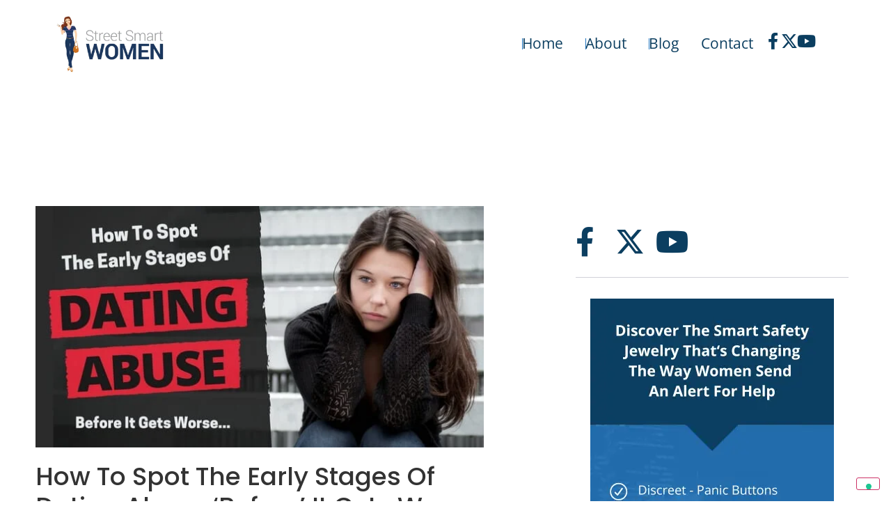

--- FILE ---
content_type: text/html; charset=UTF-8
request_url: https://streetsmartwomen.com/dating-abuse-warning-signs/
body_size: 35947
content:
<!doctype html>
<html lang="en-US" prefix="og: https://ogp.me/ns#">
<head>
	<meta charset="UTF-8">
	<meta name="viewport" content="width=device-width, initial-scale=1">
	<link rel="profile" href="https://gmpg.org/xfn/11">
	
<!-- Search Engine Optimization by Rank Math PRO - https://rankmath.com/ -->
<title>How To Spot The Early Stages Of Dating Abuse &#039;Before&#039; It Gets Worse</title>
<meta name="description" content="Dating should be exciting. But when romance turns to fear, it can be isolating &amp; confusing. Especially when they&#039;re &#039;such a nice guy&#039; to the outside world."/>
<meta name="robots" content="follow, index, max-snippet:-1, max-video-preview:-1, max-image-preview:large"/>
<link rel="canonical" href="https://streetsmartwomen.com/dating-abuse-warning-signs/" />
<meta property="og:locale" content="en_US" />
<meta property="og:type" content="article" />
<meta property="og:title" content="How To Spot The Early Stages Of Dating Abuse &#039;Before&#039; It Gets Worse" />
<meta property="og:description" content="Dating should be exciting. But when romance turns to fear, it can be isolating &amp; confusing. Especially when they&#039;re &#039;such a nice guy&#039; to the outside world." />
<meta property="og:url" content="https://streetsmartwomen.com/dating-abuse-warning-signs/" />
<meta property="og:site_name" content="Smart Safety Jewelry with hidden panic buttons &amp; GPS location" />
<meta property="article:publisher" content="https://www.facebook.com/StreetSmartWomen" />
<meta property="article:section" content="Violence warning signs" />
<meta property="og:updated_time" content="2024-10-13T16:48:12+11:00" />
<meta property="fb:app_id" content="542437299230795" />
<meta property="og:image" content="https://streetsmartwomen.com/wp-content/uploads/2016/10/dating-abuse-warning-signs.jpg" />
<meta property="og:image:secure_url" content="https://streetsmartwomen.com/wp-content/uploads/2016/10/dating-abuse-warning-signs.jpg" />
<meta property="og:image:width" content="650" />
<meta property="og:image:height" content="350" />
<meta property="og:image:alt" content="Dating abuse warning signs" />
<meta property="og:image:type" content="image/jpeg" />
<meta property="article:published_time" content="2016-09-15T04:07:36+10:00" />
<meta property="article:modified_time" content="2024-10-13T16:48:12+11:00" />
<meta name="twitter:card" content="summary_large_image" />
<meta name="twitter:title" content="How To Spot The Early Stages Of Dating Abuse &#039;Before&#039; It Gets Worse" />
<meta name="twitter:description" content="Dating should be exciting. But when romance turns to fear, it can be isolating &amp; confusing. Especially when they&#039;re &#039;such a nice guy&#039; to the outside world." />
<meta name="twitter:site" content="@SSWomen_" />
<meta name="twitter:creator" content="@SSWomen_" />
<meta name="twitter:image" content="https://streetsmartwomen.com/wp-content/uploads/2016/10/dating-abuse-warning-signs.jpg" />
<meta name="twitter:label1" content="Written by" />
<meta name="twitter:data1" content="Street Smart Women" />
<meta name="twitter:label2" content="Time to read" />
<meta name="twitter:data2" content="9 minutes" />
<script type="application/ld+json" class="rank-math-schema-pro">{"@context":"https://schema.org","@graph":[{"@type":"Organization","@id":"https://streetsmartwomen.com/#organization","name":"Street Smart Women","url":"https://streetsmartwomen.com","sameAs":["https://www.facebook.com/StreetSmartWomen","https://twitter.com/SSWomen_"],"logo":{"@type":"ImageObject","@id":"https://streetsmartwomen.com/#logo","url":"https://streetsmartwomen.com/wp-content/uploads/2015/03/street-smart-women-256x143.png","contentUrl":"https://streetsmartwomen.com/wp-content/uploads/2015/03/street-smart-women-256x143.png","caption":"Smart Safety Jewelry with hidden panic buttons &amp; GPS location","inLanguage":"en-US","width":"256","height":"143"},"description":"Smart Safety Jewelry with hidden panic buttons &amp; GPS location designed for women's safety"},{"@type":"WebSite","@id":"https://streetsmartwomen.com/#website","url":"https://streetsmartwomen.com","name":"Smart Safety Jewelry with hidden panic buttons &amp; GPS location","publisher":{"@id":"https://streetsmartwomen.com/#organization"},"inLanguage":"en-US"},{"@type":"ImageObject","@id":"https://streetsmartwomen.com/wp-content/uploads/2016/10/dating-abuse-warning-signs.jpg","url":"https://streetsmartwomen.com/wp-content/uploads/2016/10/dating-abuse-warning-signs.jpg","width":"650","height":"350","caption":"Dating abuse warning signs","inLanguage":"en-US"},{"@type":"WebPage","@id":"https://streetsmartwomen.com/dating-abuse-warning-signs/#webpage","url":"https://streetsmartwomen.com/dating-abuse-warning-signs/","name":"How To Spot The Early Stages Of Dating Abuse &#039;Before&#039; It Gets Worse","datePublished":"2016-09-15T04:07:36+10:00","dateModified":"2024-10-13T16:48:12+11:00","isPartOf":{"@id":"https://streetsmartwomen.com/#website"},"primaryImageOfPage":{"@id":"https://streetsmartwomen.com/wp-content/uploads/2016/10/dating-abuse-warning-signs.jpg"},"inLanguage":"en-US"},{"@type":"Person","@id":"https://streetsmartwomen.com/dating-abuse-warning-signs/#author","name":"Street Smart Women","image":{"@type":"ImageObject","@id":"https://secure.gravatar.com/avatar/1c67b36434ec95a10900c044ffe8053f7e95e7df63d53bf15bbf7ddec3342b1b?s=96&amp;r=pg","url":"https://secure.gravatar.com/avatar/1c67b36434ec95a10900c044ffe8053f7e95e7df63d53bf15bbf7ddec3342b1b?s=96&amp;r=pg","caption":"Street Smart Women","inLanguage":"en-US"},"worksFor":{"@id":"https://streetsmartwomen.com/#organization"}},{"@type":"BlogPosting","headline":"How To Spot The Early Stages Of Dating Abuse &#039;Before&#039; It Gets Worse","datePublished":"2016-09-15T04:07:36+10:00","dateModified":"2024-10-13T16:48:12+11:00","author":{"@id":"https://streetsmartwomen.com/dating-abuse-warning-signs/#author","name":"Street Smart Women"},"publisher":{"@id":"https://streetsmartwomen.com/#organization"},"description":"Dating should be exciting. But when romance turns to fear, it can be isolating &amp; confusing. Especially when they&#039;re &#039;such a nice guy&#039; to the outside world.","name":"How To Spot The Early Stages Of Dating Abuse &#039;Before&#039; It Gets Worse","@id":"https://streetsmartwomen.com/dating-abuse-warning-signs/#richSnippet","isPartOf":{"@id":"https://streetsmartwomen.com/dating-abuse-warning-signs/#webpage"},"image":{"@id":"https://streetsmartwomen.com/wp-content/uploads/2016/10/dating-abuse-warning-signs.jpg"},"inLanguage":"en-US","mainEntityOfPage":{"@id":"https://streetsmartwomen.com/dating-abuse-warning-signs/#webpage"}}]}</script>
<!-- /Rank Math WordPress SEO plugin -->

<link rel="alternate" type="application/rss+xml" title="Street Smart Women - Smart Safety Jewelry With Hidden Panic Buttons and GPS &raquo; Feed" href="https://streetsmartwomen.com/feed/" />
<link rel="alternate" type="application/rss+xml" title="Street Smart Women - Smart Safety Jewelry With Hidden Panic Buttons and GPS &raquo; Comments Feed" href="https://streetsmartwomen.com/comments/feed/" />
<link rel="alternate" type="application/rss+xml" title="Street Smart Women - Smart Safety Jewelry With Hidden Panic Buttons and GPS &raquo; How To Spot The Early Stages Of Dating Abuse &#8216;Before&#8217; It Gets Worse Comments Feed" href="https://streetsmartwomen.com/dating-abuse-warning-signs/feed/" />
<link rel="alternate" title="oEmbed (JSON)" type="application/json+oembed" href="https://streetsmartwomen.com/wp-json/oembed/1.0/embed?url=https%3A%2F%2Fstreetsmartwomen.com%2Fdating-abuse-warning-signs%2F" />
<link rel="alternate" title="oEmbed (XML)" type="text/xml+oembed" href="https://streetsmartwomen.com/wp-json/oembed/1.0/embed?url=https%3A%2F%2Fstreetsmartwomen.com%2Fdating-abuse-warning-signs%2F&#038;format=xml" />
<style id='wp-img-auto-sizes-contain-inline-css'>
img:is([sizes=auto i],[sizes^="auto," i]){contain-intrinsic-size:3000px 1500px}
/*# sourceURL=wp-img-auto-sizes-contain-inline-css */
</style>
<style id='wp-emoji-styles-inline-css'>

	img.wp-smiley, img.emoji {
		display: inline !important;
		border: none !important;
		box-shadow: none !important;
		height: 1em !important;
		width: 1em !important;
		margin: 0 0.07em !important;
		vertical-align: -0.1em !important;
		background: none !important;
		padding: 0 !important;
	}
/*# sourceURL=wp-emoji-styles-inline-css */
</style>
<style id='global-styles-inline-css'>
:root{--wp--preset--aspect-ratio--square: 1;--wp--preset--aspect-ratio--4-3: 4/3;--wp--preset--aspect-ratio--3-4: 3/4;--wp--preset--aspect-ratio--3-2: 3/2;--wp--preset--aspect-ratio--2-3: 2/3;--wp--preset--aspect-ratio--16-9: 16/9;--wp--preset--aspect-ratio--9-16: 9/16;--wp--preset--color--black: #000000;--wp--preset--color--cyan-bluish-gray: #abb8c3;--wp--preset--color--white: #ffffff;--wp--preset--color--pale-pink: #f78da7;--wp--preset--color--vivid-red: #cf2e2e;--wp--preset--color--luminous-vivid-orange: #ff6900;--wp--preset--color--luminous-vivid-amber: #fcb900;--wp--preset--color--light-green-cyan: #7bdcb5;--wp--preset--color--vivid-green-cyan: #00d084;--wp--preset--color--pale-cyan-blue: #8ed1fc;--wp--preset--color--vivid-cyan-blue: #0693e3;--wp--preset--color--vivid-purple: #9b51e0;--wp--preset--gradient--vivid-cyan-blue-to-vivid-purple: linear-gradient(135deg,rgb(6,147,227) 0%,rgb(155,81,224) 100%);--wp--preset--gradient--light-green-cyan-to-vivid-green-cyan: linear-gradient(135deg,rgb(122,220,180) 0%,rgb(0,208,130) 100%);--wp--preset--gradient--luminous-vivid-amber-to-luminous-vivid-orange: linear-gradient(135deg,rgb(252,185,0) 0%,rgb(255,105,0) 100%);--wp--preset--gradient--luminous-vivid-orange-to-vivid-red: linear-gradient(135deg,rgb(255,105,0) 0%,rgb(207,46,46) 100%);--wp--preset--gradient--very-light-gray-to-cyan-bluish-gray: linear-gradient(135deg,rgb(238,238,238) 0%,rgb(169,184,195) 100%);--wp--preset--gradient--cool-to-warm-spectrum: linear-gradient(135deg,rgb(74,234,220) 0%,rgb(151,120,209) 20%,rgb(207,42,186) 40%,rgb(238,44,130) 60%,rgb(251,105,98) 80%,rgb(254,248,76) 100%);--wp--preset--gradient--blush-light-purple: linear-gradient(135deg,rgb(255,206,236) 0%,rgb(152,150,240) 100%);--wp--preset--gradient--blush-bordeaux: linear-gradient(135deg,rgb(254,205,165) 0%,rgb(254,45,45) 50%,rgb(107,0,62) 100%);--wp--preset--gradient--luminous-dusk: linear-gradient(135deg,rgb(255,203,112) 0%,rgb(199,81,192) 50%,rgb(65,88,208) 100%);--wp--preset--gradient--pale-ocean: linear-gradient(135deg,rgb(255,245,203) 0%,rgb(182,227,212) 50%,rgb(51,167,181) 100%);--wp--preset--gradient--electric-grass: linear-gradient(135deg,rgb(202,248,128) 0%,rgb(113,206,126) 100%);--wp--preset--gradient--midnight: linear-gradient(135deg,rgb(2,3,129) 0%,rgb(40,116,252) 100%);--wp--preset--font-size--small: 13px;--wp--preset--font-size--medium: 20px;--wp--preset--font-size--large: 36px;--wp--preset--font-size--x-large: 42px;--wp--preset--spacing--20: 0.44rem;--wp--preset--spacing--30: 0.67rem;--wp--preset--spacing--40: 1rem;--wp--preset--spacing--50: 1.5rem;--wp--preset--spacing--60: 2.25rem;--wp--preset--spacing--70: 3.38rem;--wp--preset--spacing--80: 5.06rem;--wp--preset--shadow--natural: 6px 6px 9px rgba(0, 0, 0, 0.2);--wp--preset--shadow--deep: 12px 12px 50px rgba(0, 0, 0, 0.4);--wp--preset--shadow--sharp: 6px 6px 0px rgba(0, 0, 0, 0.2);--wp--preset--shadow--outlined: 6px 6px 0px -3px rgb(255, 255, 255), 6px 6px rgb(0, 0, 0);--wp--preset--shadow--crisp: 6px 6px 0px rgb(0, 0, 0);}:root { --wp--style--global--content-size: 800px;--wp--style--global--wide-size: 1200px; }:where(body) { margin: 0; }.wp-site-blocks > .alignleft { float: left; margin-right: 2em; }.wp-site-blocks > .alignright { float: right; margin-left: 2em; }.wp-site-blocks > .aligncenter { justify-content: center; margin-left: auto; margin-right: auto; }:where(.wp-site-blocks) > * { margin-block-start: 24px; margin-block-end: 0; }:where(.wp-site-blocks) > :first-child { margin-block-start: 0; }:where(.wp-site-blocks) > :last-child { margin-block-end: 0; }:root { --wp--style--block-gap: 24px; }:root :where(.is-layout-flow) > :first-child{margin-block-start: 0;}:root :where(.is-layout-flow) > :last-child{margin-block-end: 0;}:root :where(.is-layout-flow) > *{margin-block-start: 24px;margin-block-end: 0;}:root :where(.is-layout-constrained) > :first-child{margin-block-start: 0;}:root :where(.is-layout-constrained) > :last-child{margin-block-end: 0;}:root :where(.is-layout-constrained) > *{margin-block-start: 24px;margin-block-end: 0;}:root :where(.is-layout-flex){gap: 24px;}:root :where(.is-layout-grid){gap: 24px;}.is-layout-flow > .alignleft{float: left;margin-inline-start: 0;margin-inline-end: 2em;}.is-layout-flow > .alignright{float: right;margin-inline-start: 2em;margin-inline-end: 0;}.is-layout-flow > .aligncenter{margin-left: auto !important;margin-right: auto !important;}.is-layout-constrained > .alignleft{float: left;margin-inline-start: 0;margin-inline-end: 2em;}.is-layout-constrained > .alignright{float: right;margin-inline-start: 2em;margin-inline-end: 0;}.is-layout-constrained > .aligncenter{margin-left: auto !important;margin-right: auto !important;}.is-layout-constrained > :where(:not(.alignleft):not(.alignright):not(.alignfull)){max-width: var(--wp--style--global--content-size);margin-left: auto !important;margin-right: auto !important;}.is-layout-constrained > .alignwide{max-width: var(--wp--style--global--wide-size);}body .is-layout-flex{display: flex;}.is-layout-flex{flex-wrap: wrap;align-items: center;}.is-layout-flex > :is(*, div){margin: 0;}body .is-layout-grid{display: grid;}.is-layout-grid > :is(*, div){margin: 0;}body{padding-top: 0px;padding-right: 0px;padding-bottom: 0px;padding-left: 0px;}a:where(:not(.wp-element-button)){text-decoration: underline;}:root :where(.wp-element-button, .wp-block-button__link){background-color: #32373c;border-width: 0;color: #fff;font-family: inherit;font-size: inherit;font-style: inherit;font-weight: inherit;letter-spacing: inherit;line-height: inherit;padding-top: calc(0.667em + 2px);padding-right: calc(1.333em + 2px);padding-bottom: calc(0.667em + 2px);padding-left: calc(1.333em + 2px);text-decoration: none;text-transform: inherit;}.has-black-color{color: var(--wp--preset--color--black) !important;}.has-cyan-bluish-gray-color{color: var(--wp--preset--color--cyan-bluish-gray) !important;}.has-white-color{color: var(--wp--preset--color--white) !important;}.has-pale-pink-color{color: var(--wp--preset--color--pale-pink) !important;}.has-vivid-red-color{color: var(--wp--preset--color--vivid-red) !important;}.has-luminous-vivid-orange-color{color: var(--wp--preset--color--luminous-vivid-orange) !important;}.has-luminous-vivid-amber-color{color: var(--wp--preset--color--luminous-vivid-amber) !important;}.has-light-green-cyan-color{color: var(--wp--preset--color--light-green-cyan) !important;}.has-vivid-green-cyan-color{color: var(--wp--preset--color--vivid-green-cyan) !important;}.has-pale-cyan-blue-color{color: var(--wp--preset--color--pale-cyan-blue) !important;}.has-vivid-cyan-blue-color{color: var(--wp--preset--color--vivid-cyan-blue) !important;}.has-vivid-purple-color{color: var(--wp--preset--color--vivid-purple) !important;}.has-black-background-color{background-color: var(--wp--preset--color--black) !important;}.has-cyan-bluish-gray-background-color{background-color: var(--wp--preset--color--cyan-bluish-gray) !important;}.has-white-background-color{background-color: var(--wp--preset--color--white) !important;}.has-pale-pink-background-color{background-color: var(--wp--preset--color--pale-pink) !important;}.has-vivid-red-background-color{background-color: var(--wp--preset--color--vivid-red) !important;}.has-luminous-vivid-orange-background-color{background-color: var(--wp--preset--color--luminous-vivid-orange) !important;}.has-luminous-vivid-amber-background-color{background-color: var(--wp--preset--color--luminous-vivid-amber) !important;}.has-light-green-cyan-background-color{background-color: var(--wp--preset--color--light-green-cyan) !important;}.has-vivid-green-cyan-background-color{background-color: var(--wp--preset--color--vivid-green-cyan) !important;}.has-pale-cyan-blue-background-color{background-color: var(--wp--preset--color--pale-cyan-blue) !important;}.has-vivid-cyan-blue-background-color{background-color: var(--wp--preset--color--vivid-cyan-blue) !important;}.has-vivid-purple-background-color{background-color: var(--wp--preset--color--vivid-purple) !important;}.has-black-border-color{border-color: var(--wp--preset--color--black) !important;}.has-cyan-bluish-gray-border-color{border-color: var(--wp--preset--color--cyan-bluish-gray) !important;}.has-white-border-color{border-color: var(--wp--preset--color--white) !important;}.has-pale-pink-border-color{border-color: var(--wp--preset--color--pale-pink) !important;}.has-vivid-red-border-color{border-color: var(--wp--preset--color--vivid-red) !important;}.has-luminous-vivid-orange-border-color{border-color: var(--wp--preset--color--luminous-vivid-orange) !important;}.has-luminous-vivid-amber-border-color{border-color: var(--wp--preset--color--luminous-vivid-amber) !important;}.has-light-green-cyan-border-color{border-color: var(--wp--preset--color--light-green-cyan) !important;}.has-vivid-green-cyan-border-color{border-color: var(--wp--preset--color--vivid-green-cyan) !important;}.has-pale-cyan-blue-border-color{border-color: var(--wp--preset--color--pale-cyan-blue) !important;}.has-vivid-cyan-blue-border-color{border-color: var(--wp--preset--color--vivid-cyan-blue) !important;}.has-vivid-purple-border-color{border-color: var(--wp--preset--color--vivid-purple) !important;}.has-vivid-cyan-blue-to-vivid-purple-gradient-background{background: var(--wp--preset--gradient--vivid-cyan-blue-to-vivid-purple) !important;}.has-light-green-cyan-to-vivid-green-cyan-gradient-background{background: var(--wp--preset--gradient--light-green-cyan-to-vivid-green-cyan) !important;}.has-luminous-vivid-amber-to-luminous-vivid-orange-gradient-background{background: var(--wp--preset--gradient--luminous-vivid-amber-to-luminous-vivid-orange) !important;}.has-luminous-vivid-orange-to-vivid-red-gradient-background{background: var(--wp--preset--gradient--luminous-vivid-orange-to-vivid-red) !important;}.has-very-light-gray-to-cyan-bluish-gray-gradient-background{background: var(--wp--preset--gradient--very-light-gray-to-cyan-bluish-gray) !important;}.has-cool-to-warm-spectrum-gradient-background{background: var(--wp--preset--gradient--cool-to-warm-spectrum) !important;}.has-blush-light-purple-gradient-background{background: var(--wp--preset--gradient--blush-light-purple) !important;}.has-blush-bordeaux-gradient-background{background: var(--wp--preset--gradient--blush-bordeaux) !important;}.has-luminous-dusk-gradient-background{background: var(--wp--preset--gradient--luminous-dusk) !important;}.has-pale-ocean-gradient-background{background: var(--wp--preset--gradient--pale-ocean) !important;}.has-electric-grass-gradient-background{background: var(--wp--preset--gradient--electric-grass) !important;}.has-midnight-gradient-background{background: var(--wp--preset--gradient--midnight) !important;}.has-small-font-size{font-size: var(--wp--preset--font-size--small) !important;}.has-medium-font-size{font-size: var(--wp--preset--font-size--medium) !important;}.has-large-font-size{font-size: var(--wp--preset--font-size--large) !important;}.has-x-large-font-size{font-size: var(--wp--preset--font-size--x-large) !important;}
:root :where(.wp-block-pullquote){font-size: 1.5em;line-height: 1.6;}
/*# sourceURL=global-styles-inline-css */
</style>
<link rel='stylesheet' id='hello-elementor-css' href='https://streetsmartwomen.com/wp-content/themes/hello-elementor/assets/css/reset.css?ver=3.4.5' media='all' />
<link rel='stylesheet' id='hello-elementor-theme-style-css' href='https://streetsmartwomen.com/wp-content/themes/hello-elementor/assets/css/theme.css?ver=3.4.5' media='all' />
<link rel='stylesheet' id='hello-elementor-header-footer-css' href='https://streetsmartwomen.com/wp-content/themes/hello-elementor/assets/css/header-footer.css?ver=3.4.5' media='all' />
<link rel='stylesheet' id='elementor-frontend-css' href='https://streetsmartwomen.com/wp-content/plugins/elementor/assets/css/frontend.min.css?ver=3.34.1' media='all' />
<style id='elementor-frontend-inline-css'>
.elementor-kit-19682{--e-global-color-primary:#0B3E60;--e-global-color-secondary:#333333;--e-global-color-text:#333333;--e-global-color-accent:#B0984F;--e-global-color-73860c3:#016FD6;--e-global-color-4c2bc07:#F8F9FA;--e-global-typography-primary-font-family:"Roboto";--e-global-typography-primary-font-weight:600;--e-global-typography-secondary-font-family:"Poppins";--e-global-typography-secondary-font-size:18px;--e-global-typography-secondary-font-weight:400;--e-global-typography-text-font-family:"Poppins";--e-global-typography-text-font-size:18px;--e-global-typography-text-font-weight:400;--e-global-typography-accent-font-family:"Roboto";--e-global-typography-accent-font-weight:500;}.elementor-kit-19682 e-page-transition{background-color:#FFBC7D;}.elementor-kit-19682 a{color:#016FD6;}.elementor-kit-19682 a:hover{color:#016FD6;}.elementor-section.elementor-section-boxed > .elementor-container{max-width:1140px;}.e-con{--container-max-width:1140px;}.elementor-widget:not(:last-child){margin-block-end:20px;}.elementor-element{--widgets-spacing:20px 20px;--widgets-spacing-row:20px;--widgets-spacing-column:20px;}{}h1.entry-title{display:var(--page-title-display);}@media(max-width:1024px){.elementor-section.elementor-section-boxed > .elementor-container{max-width:1024px;}.e-con{--container-max-width:1024px;}}@media(max-width:767px){.elementor-section.elementor-section-boxed > .elementor-container{max-width:767px;}.e-con{--container-max-width:767px;}}
.elementor-18836 .elementor-element.elementor-element-2e830f8c{--display:flex;}.elementor-widget-text-editor{font-family:var( --e-global-typography-text-font-family ), Sans-serif;font-size:var( --e-global-typography-text-font-size );font-weight:var( --e-global-typography-text-font-weight );color:var( --e-global-color-text );}.elementor-widget-text-editor.elementor-drop-cap-view-stacked .elementor-drop-cap{background-color:var( --e-global-color-primary );}.elementor-widget-text-editor.elementor-drop-cap-view-framed .elementor-drop-cap, .elementor-widget-text-editor.elementor-drop-cap-view-default .elementor-drop-cap{color:var( --e-global-color-primary );border-color:var( --e-global-color-primary );}@media(max-width:1024px){.elementor-widget-text-editor{font-size:var( --e-global-typography-text-font-size );}}@media(max-width:767px){.elementor-widget-text-editor{font-size:var( --e-global-typography-text-font-size );}}
.elementor-19731 .elementor-element.elementor-element-7129ad5{--display:flex;--flex-direction:row;--container-widget-width:initial;--container-widget-height:100%;--container-widget-flex-grow:1;--container-widget-align-self:stretch;--flex-wrap-mobile:wrap;--padding-top:20px;--padding-bottom:40px;--padding-left:0px;--padding-right:80px;}.elementor-widget-theme-site-logo .widget-image-caption{color:var( --e-global-color-text );font-family:var( --e-global-typography-text-font-family ), Sans-serif;font-size:var( --e-global-typography-text-font-size );font-weight:var( --e-global-typography-text-font-weight );}.elementor-19731 .elementor-element.elementor-element-c2b6e86 img{width:60%;}.elementor-widget-mega-menu > .elementor-widget-container > .e-n-menu > .e-n-menu-wrapper > .e-n-menu-heading > .e-n-menu-item > .e-n-menu-title, .elementor-widget-mega-menu > .elementor-widget-container > .e-n-menu > .e-n-menu-wrapper > .e-n-menu-heading > .e-n-menu-item > .e-n-menu-title > .e-n-menu-title-container, .elementor-widget-mega-menu > .elementor-widget-container > .e-n-menu > .e-n-menu-wrapper > .e-n-menu-heading > .e-n-menu-item > .e-n-menu-title > .e-n-menu-title-container > span{font-family:var( --e-global-typography-accent-font-family ), Sans-serif;font-weight:var( --e-global-typography-accent-font-weight );}.elementor-widget-mega-menu{--n-menu-divider-color:var( --e-global-color-text );}.elementor-19731 .elementor-element.elementor-element-e06fc59{--display:flex;}.elementor-19731 .elementor-element.elementor-element-0876d64{--display:flex;}.elementor-19731 .elementor-element.elementor-element-400f731{--display:flex;}.elementor-19731 .elementor-element.elementor-element-3989779{--display:flex;}.elementor-19731 .elementor-element.elementor-element-31f93c7{--n-menu-dropdown-content-max-width:initial;--n-menu-heading-justify-content:flex-end;--n-menu-title-flex-grow:initial;--n-menu-title-justify-content:initial;--n-menu-title-justify-content-mobile:flex-end;--n-menu-heading-wrap:wrap;--n-menu-heading-overflow-x:initial;--n-menu-title-distance-from-content:0px;--n-menu-toggle-icon-wrapper-animation-duration:500ms;--n-menu-title-space-between:0px;--n-menu-title-font-size:21px;--n-menu-title-color-normal:var( --e-global-color-primary );--n-menu-divider-content:"";--n-menu-divider-style:solid;--n-menu-divider-width:1px;--n-menu-divider-color:#1E73BE;--n-menu-title-transition:300ms;--n-menu-icon-size:16px;--n-menu-toggle-icon-size:20px;--n-menu-toggle-icon-hover-duration:500ms;--n-menu-toggle-icon-distance-from-dropdown:0px;}.elementor-19731 .elementor-element.elementor-element-31f93c7.elementor-element{--align-self:center;}.elementor-19731 .elementor-element.elementor-element-31f93c7 > .elementor-widget-container > .e-n-menu > .e-n-menu-wrapper > .e-n-menu-heading > .e-n-menu-item > .e-n-menu-title, .elementor-19731 .elementor-element.elementor-element-31f93c7 > .elementor-widget-container > .e-n-menu > .e-n-menu-wrapper > .e-n-menu-heading > .e-n-menu-item > .e-n-menu-title > .e-n-menu-title-container, .elementor-19731 .elementor-element.elementor-element-31f93c7 > .elementor-widget-container > .e-n-menu > .e-n-menu-wrapper > .e-n-menu-heading > .e-n-menu-item > .e-n-menu-title > .e-n-menu-title-container > span{font-family:"Open Sans", Sans-serif;font-weight:400;}.elementor-19731 .elementor-element.elementor-element-31f93c7 {--n-menu-title-color-hover:var( --e-global-color-primary );--n-menu-title-color-active:var( --e-global-color-primary );}.elementor-widget-icon.elementor-view-stacked .elementor-icon{background-color:var( --e-global-color-primary );}.elementor-widget-icon.elementor-view-framed .elementor-icon, .elementor-widget-icon.elementor-view-default .elementor-icon{color:var( --e-global-color-primary );border-color:var( --e-global-color-primary );}.elementor-widget-icon.elementor-view-framed .elementor-icon, .elementor-widget-icon.elementor-view-default .elementor-icon svg{fill:var( --e-global-color-primary );}.elementor-19731 .elementor-element.elementor-element-615ca60.elementor-element{--align-self:center;}.elementor-19731 .elementor-element.elementor-element-615ca60 .elementor-icon-wrapper{text-align:center;}.elementor-19731 .elementor-element.elementor-element-615ca60 .elementor-icon{font-size:24px;}.elementor-19731 .elementor-element.elementor-element-615ca60 .elementor-icon svg{height:24px;}.elementor-19731 .elementor-element.elementor-element-04ce776.elementor-element{--align-self:center;}.elementor-19731 .elementor-element.elementor-element-04ce776 .elementor-icon-wrapper{text-align:center;}.elementor-19731 .elementor-element.elementor-element-04ce776 .elementor-icon{font-size:24px;}.elementor-19731 .elementor-element.elementor-element-04ce776 .elementor-icon svg{height:24px;}.elementor-19731 .elementor-element.elementor-element-7de784a.elementor-element{--align-self:center;}.elementor-19731 .elementor-element.elementor-element-7de784a .elementor-icon-wrapper{text-align:center;}.elementor-19731 .elementor-element.elementor-element-7de784a .elementor-icon{font-size:24px;}.elementor-19731 .elementor-element.elementor-element-7de784a .elementor-icon svg{height:24px;}.elementor-theme-builder-content-area{height:400px;}.elementor-location-header:before, .elementor-location-footer:before{content:"";display:table;clear:both;}@media(max-width:1024px){.elementor-widget-theme-site-logo .widget-image-caption{font-size:var( --e-global-typography-text-font-size );}}@media(max-width:767px){.elementor-widget-theme-site-logo .widget-image-caption{font-size:var( --e-global-typography-text-font-size );}}
.elementor-19864 .elementor-element.elementor-element-3ff7ca3{--display:flex;--flex-direction:row;--container-widget-width:initial;--container-widget-height:100%;--container-widget-flex-grow:1;--container-widget-align-self:stretch;--flex-wrap-mobile:wrap;--gap:0px 90px;--row-gap:0px;--column-gap:90px;--padding-top:80px;--padding-bottom:80px;--padding-left:0px;--padding-right:0px;}.elementor-19864 .elementor-element.elementor-element-3ff7ca3:not(.elementor-motion-effects-element-type-background), .elementor-19864 .elementor-element.elementor-element-3ff7ca3 > .elementor-motion-effects-container > .elementor-motion-effects-layer{background-color:var( --e-global-color-primary );}.elementor-19864 .elementor-element.elementor-element-e0919e1{--display:flex;--flex-direction:column;--container-widget-width:100%;--container-widget-height:initial;--container-widget-flex-grow:0;--container-widget-align-self:initial;--flex-wrap-mobile:wrap;}.elementor-widget-text-editor{font-family:var( --e-global-typography-text-font-family ), Sans-serif;font-size:var( --e-global-typography-text-font-size );font-weight:var( --e-global-typography-text-font-weight );color:var( --e-global-color-text );}.elementor-widget-text-editor.elementor-drop-cap-view-stacked .elementor-drop-cap{background-color:var( --e-global-color-primary );}.elementor-widget-text-editor.elementor-drop-cap-view-framed .elementor-drop-cap, .elementor-widget-text-editor.elementor-drop-cap-view-default .elementor-drop-cap{color:var( --e-global-color-primary );border-color:var( --e-global-color-primary );}.elementor-19864 .elementor-element.elementor-element-fab6169{font-family:"Open Sans", Sans-serif;font-size:24px;font-weight:300;color:#FFFFFF;}.elementor-19864 .elementor-element.elementor-element-e8d6a3b{font-family:"Open Sans", Sans-serif;font-size:18px;font-weight:400;color:#FFFFFF;}.elementor-19864 .elementor-element.elementor-element-8427b86{--display:grid;--e-con-grid-template-columns:repeat(3, 1fr);--e-con-grid-template-rows:repeat(1, 1fr);--gap:0px 0px;--row-gap:0px;--column-gap:0px;--grid-auto-flow:row;--justify-items:start;--padding-top:20px;--padding-bottom:0px;--padding-left:0px;--padding-right:0px;}.elementor-19864 .elementor-element.elementor-element-8427b86.e-con{--align-self:flex-start;}.elementor-widget-icon.elementor-view-stacked .elementor-icon{background-color:var( --e-global-color-primary );}.elementor-widget-icon.elementor-view-framed .elementor-icon, .elementor-widget-icon.elementor-view-default .elementor-icon{color:var( --e-global-color-primary );border-color:var( --e-global-color-primary );}.elementor-widget-icon.elementor-view-framed .elementor-icon, .elementor-widget-icon.elementor-view-default .elementor-icon svg{fill:var( --e-global-color-primary );}.elementor-19864 .elementor-element.elementor-element-4d8e83e .elementor-icon-wrapper{text-align:center;}.elementor-19864 .elementor-element.elementor-element-4d8e83e.elementor-view-stacked .elementor-icon{background-color:#FFFFFF;}.elementor-19864 .elementor-element.elementor-element-4d8e83e.elementor-view-framed .elementor-icon, .elementor-19864 .elementor-element.elementor-element-4d8e83e.elementor-view-default .elementor-icon{color:#FFFFFF;border-color:#FFFFFF;}.elementor-19864 .elementor-element.elementor-element-4d8e83e.elementor-view-framed .elementor-icon, .elementor-19864 .elementor-element.elementor-element-4d8e83e.elementor-view-default .elementor-icon svg{fill:#FFFFFF;}.elementor-19864 .elementor-element.elementor-element-4d8e83e .elementor-icon{font-size:35px;}.elementor-19864 .elementor-element.elementor-element-4d8e83e .elementor-icon svg{height:35px;}.elementor-19864 .elementor-element.elementor-element-1073b56 .elementor-icon-wrapper{text-align:center;}.elementor-19864 .elementor-element.elementor-element-1073b56.elementor-view-stacked .elementor-icon{background-color:#FFFFFF;}.elementor-19864 .elementor-element.elementor-element-1073b56.elementor-view-framed .elementor-icon, .elementor-19864 .elementor-element.elementor-element-1073b56.elementor-view-default .elementor-icon{color:#FFFFFF;border-color:#FFFFFF;}.elementor-19864 .elementor-element.elementor-element-1073b56.elementor-view-framed .elementor-icon, .elementor-19864 .elementor-element.elementor-element-1073b56.elementor-view-default .elementor-icon svg{fill:#FFFFFF;}.elementor-19864 .elementor-element.elementor-element-1073b56 .elementor-icon{font-size:35px;}.elementor-19864 .elementor-element.elementor-element-1073b56 .elementor-icon svg{height:35px;}.elementor-19864 .elementor-element.elementor-element-95c3b04 .elementor-icon-wrapper{text-align:center;}.elementor-19864 .elementor-element.elementor-element-95c3b04.elementor-view-stacked .elementor-icon{background-color:#FFFFFF;}.elementor-19864 .elementor-element.elementor-element-95c3b04.elementor-view-framed .elementor-icon, .elementor-19864 .elementor-element.elementor-element-95c3b04.elementor-view-default .elementor-icon{color:#FFFFFF;border-color:#FFFFFF;}.elementor-19864 .elementor-element.elementor-element-95c3b04.elementor-view-framed .elementor-icon, .elementor-19864 .elementor-element.elementor-element-95c3b04.elementor-view-default .elementor-icon svg{fill:#FFFFFF;}.elementor-19864 .elementor-element.elementor-element-95c3b04 .elementor-icon{font-size:35px;}.elementor-19864 .elementor-element.elementor-element-95c3b04 .elementor-icon svg{height:35px;}.elementor-19864 .elementor-element.elementor-element-af5ebee{--display:flex;--flex-direction:column;--container-widget-width:100%;--container-widget-height:initial;--container-widget-flex-grow:0;--container-widget-align-self:initial;--flex-wrap-mobile:wrap;}.elementor-19864 .elementor-element.elementor-element-5ae9901{font-family:"Open Sans", Sans-serif;font-size:24px;font-weight:300;color:#FFFFFF;}.elementor-widget-posts .elementor-button{background-color:var( --e-global-color-accent );font-family:var( --e-global-typography-accent-font-family ), Sans-serif;font-weight:var( --e-global-typography-accent-font-weight );}.elementor-widget-posts .elementor-post__title, .elementor-widget-posts .elementor-post__title a{color:var( --e-global-color-secondary );font-family:var( --e-global-typography-primary-font-family ), Sans-serif;font-weight:var( --e-global-typography-primary-font-weight );}.elementor-widget-posts .elementor-post__meta-data{font-family:var( --e-global-typography-secondary-font-family ), Sans-serif;font-size:var( --e-global-typography-secondary-font-size );font-weight:var( --e-global-typography-secondary-font-weight );}.elementor-widget-posts .elementor-post__excerpt p{font-family:var( --e-global-typography-text-font-family ), Sans-serif;font-size:var( --e-global-typography-text-font-size );font-weight:var( --e-global-typography-text-font-weight );}.elementor-widget-posts .elementor-post__read-more{color:var( --e-global-color-accent );}.elementor-widget-posts a.elementor-post__read-more{font-family:var( --e-global-typography-accent-font-family ), Sans-serif;font-weight:var( --e-global-typography-accent-font-weight );}.elementor-widget-posts .elementor-post__card .elementor-post__badge{background-color:var( --e-global-color-accent );font-family:var( --e-global-typography-accent-font-family ), Sans-serif;font-weight:var( --e-global-typography-accent-font-weight );}.elementor-widget-posts .elementor-pagination{font-family:var( --e-global-typography-secondary-font-family ), Sans-serif;font-size:var( --e-global-typography-secondary-font-size );font-weight:var( --e-global-typography-secondary-font-weight );}.elementor-widget-posts .e-load-more-message{font-family:var( --e-global-typography-secondary-font-family ), Sans-serif;font-size:var( --e-global-typography-secondary-font-size );font-weight:var( --e-global-typography-secondary-font-weight );}.elementor-19864 .elementor-element.elementor-element-357c842{--grid-row-gap:35px;--grid-column-gap:30px;}.elementor-19864 .elementor-element.elementor-element-357c842 .elementor-post__title, .elementor-19864 .elementor-element.elementor-element-357c842 .elementor-post__title a{color:#FFFFFF;font-family:"Open Sans", Sans-serif;font-weight:400;}.elementor-19864 .elementor-element.elementor-element-96f6bbb{--display:flex;--flex-direction:column;--container-widget-width:100%;--container-widget-height:initial;--container-widget-flex-grow:0;--container-widget-align-self:initial;--flex-wrap-mobile:wrap;}.elementor-19864 .elementor-element.elementor-element-290b038{font-family:"Open Sans", Sans-serif;font-size:24px;font-weight:300;color:#FFFFFF;}.elementor-widget-search{--e-search-input-color:var( --e-global-color-text );}.elementor-widget-search.e-focus{--e-search-input-color:var( --e-global-color-text );}.elementor-widget-search .elementor-pagination{font-family:var( --e-global-typography-primary-font-family ), Sans-serif;font-weight:var( --e-global-typography-primary-font-weight );}.elementor-19864 .elementor-element.elementor-element-153bddf .e-search-input{background-color:var( --e-global-color-primary );font-family:"Open Sans", Sans-serif;border-radius:10px 10px 10px 10px;}.elementor-19864 .elementor-element.elementor-element-153bddf .e-search-results-container{background-color:var( --e-global-color-primary );}.elementor-19864 .elementor-element.elementor-element-153bddf{--e-search-results-columns:1;--e-search-results-grid-auto-rows:1fr;--e-search-loop-item-equal-height:100%;--e-search-placeholder-color:#FDFDFD;--e-search-input-color:#FFFFFF;--e-search-icon-label-color:#FFFFFF;--e-search-icon-label-size:16px;--e-search-input-gap:12px;--e-search-nothing-found-message-color:#FFFFFF;}.elementor-19864 .elementor-element.elementor-element-153bddf.e-focus{--e-search-input-color:#FFFFFF;}.elementor-19864 .elementor-element.elementor-element-b7a0f34{--display:flex;--flex-direction:row;--container-widget-width:initial;--container-widget-height:100%;--container-widget-flex-grow:1;--container-widget-align-self:stretch;--flex-wrap-mobile:wrap;--gap:0px 0px;--row-gap:0px;--column-gap:0px;}.elementor-19864 .elementor-element.elementor-element-73b89db{--display:flex;--flex-direction:column;--container-widget-width:100%;--container-widget-height:initial;--container-widget-flex-grow:0;--container-widget-align-self:initial;--flex-wrap-mobile:wrap;}.elementor-19864 .elementor-element.elementor-element-6c3466e{column-gap:0px;text-align:end;font-family:"Open Sans", Sans-serif;font-size:16px;font-weight:400;color:var( --e-global-color-primary );}.elementor-19864 .elementor-element.elementor-element-2dda69d{--display:flex;--flex-direction:column;--container-widget-width:100%;--container-widget-height:initial;--container-widget-flex-grow:0;--container-widget-align-self:initial;--flex-wrap-mobile:wrap;}.elementor-19864 .elementor-element.elementor-element-50275cb{text-align:start;font-family:"Open Sans", Sans-serif;font-size:16px;font-weight:400;color:var( --e-global-color-primary );}.elementor-theme-builder-content-area{height:400px;}.elementor-location-header:before, .elementor-location-footer:before{content:"";display:table;clear:both;}@media(min-width:768px){.elementor-19864 .elementor-element.elementor-element-3ff7ca3{--content-width:1140px;}.elementor-19864 .elementor-element.elementor-element-e0919e1{--width:25%;}.elementor-19864 .elementor-element.elementor-element-af5ebee{--width:25%;}.elementor-19864 .elementor-element.elementor-element-96f6bbb{--width:25%;}.elementor-19864 .elementor-element.elementor-element-73b89db{--width:50%;}.elementor-19864 .elementor-element.elementor-element-2dda69d{--width:50%;}}@media(max-width:1024px){.elementor-widget-text-editor{font-size:var( --e-global-typography-text-font-size );}.elementor-19864 .elementor-element.elementor-element-8427b86{--grid-auto-flow:row;}.elementor-widget-posts .elementor-post__meta-data{font-size:var( --e-global-typography-secondary-font-size );}.elementor-widget-posts .elementor-post__excerpt p{font-size:var( --e-global-typography-text-font-size );}.elementor-widget-posts .elementor-pagination{font-size:var( --e-global-typography-secondary-font-size );}.elementor-widget-posts .e-load-more-message{font-size:var( --e-global-typography-secondary-font-size );}}@media(max-width:767px){.elementor-widget-text-editor{font-size:var( --e-global-typography-text-font-size );}.elementor-19864 .elementor-element.elementor-element-8427b86{--e-con-grid-template-columns:repeat(1, 1fr);--grid-auto-flow:row;}.elementor-widget-posts .elementor-post__meta-data{font-size:var( --e-global-typography-secondary-font-size );}.elementor-widget-posts .elementor-post__excerpt p{font-size:var( --e-global-typography-text-font-size );}.elementor-widget-posts .elementor-pagination{font-size:var( --e-global-typography-secondary-font-size );}.elementor-widget-posts .e-load-more-message{font-size:var( --e-global-typography-secondary-font-size );}}
.elementor-19706 .elementor-element.elementor-element-c61d93e{--display:flex;--flex-direction:row;--container-widget-width:calc( ( 1 - var( --container-widget-flex-grow ) ) * 100% );--container-widget-height:100%;--container-widget-flex-grow:1;--container-widget-align-self:stretch;--flex-wrap-mobile:wrap;--align-items:stretch;--gap:10px 10px;--row-gap:10px;--column-gap:10px;--margin-top:150px;--margin-bottom:80px;--margin-left:0px;--margin-right:0px;--padding-top:0%;--padding-bottom:0%;--padding-left:4%;--padding-right:4%;}.elementor-19706 .elementor-element.elementor-element-4e53adeb{--display:flex;--padding-top:0px;--padding-bottom:0px;--padding-left:0px;--padding-right:50px;}.elementor-widget-theme-post-featured-image .widget-image-caption{color:var( --e-global-color-text );font-family:var( --e-global-typography-text-font-family ), Sans-serif;font-size:var( --e-global-typography-text-font-size );font-weight:var( --e-global-typography-text-font-weight );}.elementor-19706 .elementor-element.elementor-element-364b81a8{width:var( --container-widget-width, 90% );max-width:90%;--container-widget-width:90%;--container-widget-flex-grow:0;text-align:start;}.elementor-19706 .elementor-element.elementor-element-364b81a8 > .elementor-widget-container{margin:0px 0px 0px 0px;}.elementor-19706 .elementor-element.elementor-element-364b81a8 img{width:100%;}.elementor-widget-theme-post-title .elementor-heading-title{font-family:var( --e-global-typography-primary-font-family ), Sans-serif;font-weight:var( --e-global-typography-primary-font-weight );color:var( --e-global-color-primary );}.elementor-19706 .elementor-element.elementor-element-3853fa00{width:var( --container-widget-width, 90% );max-width:90%;--container-widget-width:90%;--container-widget-flex-grow:0;text-align:start;}.elementor-19706 .elementor-element.elementor-element-3853fa00 > .elementor-widget-container{margin:20px 0px 0px 0px;}.elementor-19706 .elementor-element.elementor-element-3853fa00 .elementor-heading-title{font-family:"Poppins", Sans-serif;font-size:36px;font-weight:500;text-transform:capitalize;line-height:1.2em;color:#333333;}.elementor-widget-post-info .elementor-icon-list-item:not(:last-child):after{border-color:var( --e-global-color-text );}.elementor-widget-post-info .elementor-icon-list-icon i{color:var( --e-global-color-primary );}.elementor-widget-post-info .elementor-icon-list-icon svg{fill:var( --e-global-color-primary );}.elementor-widget-post-info .elementor-icon-list-text, .elementor-widget-post-info .elementor-icon-list-text a{color:var( --e-global-color-secondary );}.elementor-widget-post-info .elementor-icon-list-item{font-family:var( --e-global-typography-text-font-family ), Sans-serif;font-size:var( --e-global-typography-text-font-size );font-weight:var( --e-global-typography-text-font-weight );}.elementor-19706 .elementor-element.elementor-element-7de5852e{width:var( --container-widget-width, 85% );max-width:85%;--container-widget-width:85%;--container-widget-flex-grow:0;}.elementor-19706 .elementor-element.elementor-element-7de5852e .elementor-icon-list-items:not(.elementor-inline-items) .elementor-icon-list-item:not(:last-child){padding-bottom:calc(25px/2);}.elementor-19706 .elementor-element.elementor-element-7de5852e .elementor-icon-list-items:not(.elementor-inline-items) .elementor-icon-list-item:not(:first-child){margin-top:calc(25px/2);}.elementor-19706 .elementor-element.elementor-element-7de5852e .elementor-icon-list-items.elementor-inline-items .elementor-icon-list-item{margin-right:calc(25px/2);margin-left:calc(25px/2);}.elementor-19706 .elementor-element.elementor-element-7de5852e .elementor-icon-list-items.elementor-inline-items{margin-right:calc(-25px/2);margin-left:calc(-25px/2);}body.rtl .elementor-19706 .elementor-element.elementor-element-7de5852e .elementor-icon-list-items.elementor-inline-items .elementor-icon-list-item:after{left:calc(-25px/2);}body:not(.rtl) .elementor-19706 .elementor-element.elementor-element-7de5852e .elementor-icon-list-items.elementor-inline-items .elementor-icon-list-item:after{right:calc(-25px/2);}.elementor-19706 .elementor-element.elementor-element-7de5852e .elementor-icon-list-item:not(:last-child):after{content:"";height:18%;border-color:#4a4a4a;}.elementor-19706 .elementor-element.elementor-element-7de5852e .elementor-icon-list-items:not(.elementor-inline-items) .elementor-icon-list-item:not(:last-child):after{border-top-style:dotted;border-top-width:5px;}.elementor-19706 .elementor-element.elementor-element-7de5852e .elementor-icon-list-items.elementor-inline-items .elementor-icon-list-item:not(:last-child):after{border-left-style:dotted;}.elementor-19706 .elementor-element.elementor-element-7de5852e .elementor-inline-items .elementor-icon-list-item:not(:last-child):after{border-left-width:5px;}.elementor-19706 .elementor-element.elementor-element-7de5852e .elementor-icon-list-icon{width:0px;}.elementor-19706 .elementor-element.elementor-element-7de5852e .elementor-icon-list-icon i{font-size:0px;}.elementor-19706 .elementor-element.elementor-element-7de5852e .elementor-icon-list-icon svg{--e-icon-list-icon-size:0px;}body:not(.rtl) .elementor-19706 .elementor-element.elementor-element-7de5852e .elementor-icon-list-text{padding-left:10px;}body.rtl .elementor-19706 .elementor-element.elementor-element-7de5852e .elementor-icon-list-text{padding-right:10px;}.elementor-19706 .elementor-element.elementor-element-7de5852e .elementor-icon-list-text, .elementor-19706 .elementor-element.elementor-element-7de5852e .elementor-icon-list-text a{color:#333333;}.elementor-19706 .elementor-element.elementor-element-7de5852e .elementor-icon-list-item{font-family:"Open Sans", Sans-serif;font-size:16px;font-weight:300;}.elementor-widget-theme-post-content{color:var( --e-global-color-text );font-family:var( --e-global-typography-text-font-family ), Sans-serif;font-size:var( --e-global-typography-text-font-size );font-weight:var( --e-global-typography-text-font-weight );}.elementor-19706 .elementor-element.elementor-element-1e897e2d{width:var( --container-widget-width, 90% );max-width:90%;--container-widget-width:90%;--container-widget-flex-grow:0;text-align:start;color:#333333;font-family:"Open Sans", Sans-serif;font-size:18px;font-weight:400;}.elementor-19706 .elementor-element.elementor-element-1e897e2d > .elementor-widget-container{margin:20px 0px 0px 0px;}.elementor-widget-image .widget-image-caption{color:var( --e-global-color-text );font-family:var( --e-global-typography-text-font-family ), Sans-serif;font-size:var( --e-global-typography-text-font-size );font-weight:var( --e-global-typography-text-font-weight );}.elementor-19706 .elementor-element.elementor-element-1a22212{text-align:start;}.elementor-19706 .elementor-element.elementor-element-4b316f5f{--display:flex;}.elementor-19706 .elementor-element.elementor-element-6b75114e{--display:flex;--flex-direction:row;--container-widget-width:calc( ( 1 - var( --container-widget-flex-grow ) ) * 100% );--container-widget-height:100%;--container-widget-flex-grow:1;--container-widget-align-self:stretch;--flex-wrap-mobile:wrap;--justify-content:space-between;--align-items:stretch;--gap:10px 10px;--row-gap:10px;--column-gap:10px;border-style:solid;--border-style:solid;border-width:0px 0px 0px 0px;--border-top-width:0px;--border-right-width:0px;--border-bottom-width:0px;--border-left-width:0px;border-color:rgba(22,22,63,0.2);--border-color:rgba(22,22,63,0.2);--margin-top:0px;--margin-bottom:0px;--margin-left:0px;--margin-right:0px;--padding-top:20px;--padding-bottom:0px;--padding-left:0px;--padding-right:0px;}.elementor-widget-heading .elementor-heading-title{font-family:var( --e-global-typography-primary-font-family ), Sans-serif;font-weight:var( --e-global-typography-primary-font-weight );color:var( --e-global-color-primary );}.elementor-19706 .elementor-element.elementor-element-75a9b902 .elementor-heading-title{font-family:"Poppins", Sans-serif;font-size:18px;font-weight:400;text-transform:capitalize;color:var( --e-global-color-primary );}.elementor-widget-icon-list .elementor-icon-list-item:not(:last-child):after{border-color:var( --e-global-color-text );}.elementor-widget-icon-list .elementor-icon-list-icon i{color:var( --e-global-color-primary );}.elementor-widget-icon-list .elementor-icon-list-icon svg{fill:var( --e-global-color-primary );}.elementor-widget-icon-list .elementor-icon-list-item > .elementor-icon-list-text, .elementor-widget-icon-list .elementor-icon-list-item > a{font-family:var( --e-global-typography-text-font-family ), Sans-serif;font-size:var( --e-global-typography-text-font-size );font-weight:var( --e-global-typography-text-font-weight );}.elementor-widget-icon-list .elementor-icon-list-text{color:var( --e-global-color-secondary );}.elementor-19706 .elementor-element.elementor-element-ed965d3 > .elementor-widget-container{padding:0px 40px 0px 0px;}.elementor-19706 .elementor-element.elementor-element-ed965d3 .elementor-icon-list-items:not(.elementor-inline-items) .elementor-icon-list-item:not(:last-child){padding-block-end:calc(10px/2);}.elementor-19706 .elementor-element.elementor-element-ed965d3 .elementor-icon-list-items:not(.elementor-inline-items) .elementor-icon-list-item:not(:first-child){margin-block-start:calc(10px/2);}.elementor-19706 .elementor-element.elementor-element-ed965d3 .elementor-icon-list-items.elementor-inline-items .elementor-icon-list-item{margin-inline:calc(10px/2);}.elementor-19706 .elementor-element.elementor-element-ed965d3 .elementor-icon-list-items.elementor-inline-items{margin-inline:calc(-10px/2);}.elementor-19706 .elementor-element.elementor-element-ed965d3 .elementor-icon-list-items.elementor-inline-items .elementor-icon-list-item:after{inset-inline-end:calc(-10px/2);}.elementor-19706 .elementor-element.elementor-element-ed965d3 .elementor-icon-list-icon i{color:var( --e-global-color-primary );transition:color 0.3s;}.elementor-19706 .elementor-element.elementor-element-ed965d3 .elementor-icon-list-icon svg{fill:var( --e-global-color-primary );transition:fill 0.3s;}.elementor-19706 .elementor-element.elementor-element-ed965d3 .elementor-icon-list-item:hover .elementor-icon-list-icon i{color:#d3b574;}.elementor-19706 .elementor-element.elementor-element-ed965d3 .elementor-icon-list-item:hover .elementor-icon-list-icon svg{fill:#d3b574;}.elementor-19706 .elementor-element.elementor-element-ed965d3{--e-icon-list-icon-size:42px;--e-icon-list-icon-align:left;--e-icon-list-icon-margin:0 calc(var(--e-icon-list-icon-size, 1em) * 0.25) 0 0;--icon-vertical-offset:0px;}.elementor-19706 .elementor-element.elementor-element-ed965d3 .elementor-icon-list-item > .elementor-icon-list-text, .elementor-19706 .elementor-element.elementor-element-ed965d3 .elementor-icon-list-item > a{font-family:"Poppins", Sans-serif;font-size:18px;font-weight:400;}.elementor-19706 .elementor-element.elementor-element-ed965d3 .elementor-icon-list-text{color:var( --e-global-color-primary );transition:color 0.3s;}.elementor-widget-divider{--divider-color:var( --e-global-color-secondary );}.elementor-widget-divider .elementor-divider__text{color:var( --e-global-color-secondary );font-family:var( --e-global-typography-secondary-font-family ), Sans-serif;font-size:var( --e-global-typography-secondary-font-size );font-weight:var( --e-global-typography-secondary-font-weight );}.elementor-widget-divider.elementor-view-stacked .elementor-icon{background-color:var( --e-global-color-secondary );}.elementor-widget-divider.elementor-view-framed .elementor-icon, .elementor-widget-divider.elementor-view-default .elementor-icon{color:var( --e-global-color-secondary );border-color:var( --e-global-color-secondary );}.elementor-widget-divider.elementor-view-framed .elementor-icon, .elementor-widget-divider.elementor-view-default .elementor-icon svg{fill:var( --e-global-color-secondary );}.elementor-19706 .elementor-element.elementor-element-58d1ba9{--divider-border-style:solid;--divider-color:#16163F33;--divider-border-width:1px;}.elementor-19706 .elementor-element.elementor-element-58d1ba9 .elementor-divider-separator{width:100%;}.elementor-19706 .elementor-element.elementor-element-58d1ba9 .elementor-divider{padding-block-start:30px;padding-block-end:30px;}.elementor-19706 .elementor-element.elementor-element-06eaaf6{--divider-border-style:solid;--divider-color:#16163F33;--divider-border-width:1px;}.elementor-19706 .elementor-element.elementor-element-06eaaf6 > .elementor-widget-container{padding:10px 0px 0px 0px;}.elementor-19706 .elementor-element.elementor-element-06eaaf6 .elementor-divider-separator{width:100%;}.elementor-19706 .elementor-element.elementor-element-06eaaf6 .elementor-divider{padding-block-start:50px;padding-block-end:50px;}.elementor-19706 .elementor-element.elementor-element-07e6e42 .elementor-heading-title{color:#333333;}.elementor-widget-posts .elementor-button{background-color:var( --e-global-color-accent );font-family:var( --e-global-typography-accent-font-family ), Sans-serif;font-weight:var( --e-global-typography-accent-font-weight );}.elementor-widget-posts .elementor-post__title, .elementor-widget-posts .elementor-post__title a{color:var( --e-global-color-secondary );font-family:var( --e-global-typography-primary-font-family ), Sans-serif;font-weight:var( --e-global-typography-primary-font-weight );}.elementor-widget-posts .elementor-post__meta-data{font-family:var( --e-global-typography-secondary-font-family ), Sans-serif;font-size:var( --e-global-typography-secondary-font-size );font-weight:var( --e-global-typography-secondary-font-weight );}.elementor-widget-posts .elementor-post__excerpt p{font-family:var( --e-global-typography-text-font-family ), Sans-serif;font-size:var( --e-global-typography-text-font-size );font-weight:var( --e-global-typography-text-font-weight );}.elementor-widget-posts .elementor-post__read-more{color:var( --e-global-color-accent );}.elementor-widget-posts a.elementor-post__read-more{font-family:var( --e-global-typography-accent-font-family ), Sans-serif;font-weight:var( --e-global-typography-accent-font-weight );}.elementor-widget-posts .elementor-post__card .elementor-post__badge{background-color:var( --e-global-color-accent );font-family:var( --e-global-typography-accent-font-family ), Sans-serif;font-weight:var( --e-global-typography-accent-font-weight );}.elementor-widget-posts .elementor-pagination{font-family:var( --e-global-typography-secondary-font-family ), Sans-serif;font-size:var( --e-global-typography-secondary-font-size );font-weight:var( --e-global-typography-secondary-font-weight );}.elementor-widget-posts .e-load-more-message{font-family:var( --e-global-typography-secondary-font-family ), Sans-serif;font-size:var( --e-global-typography-secondary-font-size );font-weight:var( --e-global-typography-secondary-font-weight );}.elementor-19706 .elementor-element.elementor-element-4a5b0af{--grid-row-gap:35px;--grid-column-gap:30px;}.elementor-19706 .elementor-element.elementor-element-4a5b0af .elementor-post__title, .elementor-19706 .elementor-element.elementor-element-4a5b0af .elementor-post__title a{font-family:"Open Sans", Sans-serif;font-size:18px;font-weight:400;}.elementor-19706 .elementor-element.elementor-element-4a5b0af .elementor-post__read-more{color:var( --e-global-color-73860c3 );}.elementor-19706 .elementor-element.elementor-element-4a5b0af a.elementor-post__read-more{font-family:"Open Sans", Sans-serif;font-size:18px;font-weight:400;}.elementor-19706 .elementor-element.elementor-element-4a5b0af .elementor-post__text{margin-bottom:0px;}.elementor-19706 .elementor-element.elementor-element-7830153{--divider-border-style:solid;--divider-color:#16163F33;--divider-border-width:1px;}.elementor-19706 .elementor-element.elementor-element-7830153 .elementor-divider-separator{width:100%;}.elementor-19706 .elementor-element.elementor-element-7830153 .elementor-divider{padding-block-start:50px;padding-block-end:50px;}.elementor-19706 .elementor-element.elementor-element-3a6ee6f{--display:flex;}.elementor-19706 .elementor-element.elementor-element-302df2df{--display:flex;--flex-direction:column;--container-widget-width:calc( ( 1 - var( --container-widget-flex-grow ) ) * 100% );--container-widget-height:initial;--container-widget-flex-grow:0;--container-widget-align-self:initial;--flex-wrap-mobile:wrap;--align-items:stretch;--gap:10px 10px;--row-gap:10px;--column-gap:10px;--margin-top:0px;--margin-bottom:150px;--margin-left:0px;--margin-right:0px;--padding-top:0%;--padding-bottom:0%;--padding-left:4%;--padding-right:4%;}.elementor-widget-post-navigation span.post-navigation__prev--label{color:var( --e-global-color-text );}.elementor-widget-post-navigation span.post-navigation__next--label{color:var( --e-global-color-text );}.elementor-widget-post-navigation span.post-navigation__prev--label, .elementor-widget-post-navigation span.post-navigation__next--label{font-family:var( --e-global-typography-secondary-font-family ), Sans-serif;font-size:var( --e-global-typography-secondary-font-size );font-weight:var( --e-global-typography-secondary-font-weight );}.elementor-widget-post-navigation span.post-navigation__prev--title, .elementor-widget-post-navigation span.post-navigation__next--title{color:var( --e-global-color-secondary );font-family:var( --e-global-typography-secondary-font-family ), Sans-serif;font-size:var( --e-global-typography-secondary-font-size );font-weight:var( --e-global-typography-secondary-font-weight );}.elementor-19706 .elementor-element.elementor-element-35b4d61c span.post-navigation__prev--label{color:#4a4a4a;}.elementor-19706 .elementor-element.elementor-element-35b4d61c span.post-navigation__next--label{color:#4a4a4a;}.elementor-19706 .elementor-element.elementor-element-35b4d61c span.post-navigation__prev--label, .elementor-19706 .elementor-element.elementor-element-35b4d61c span.post-navigation__next--label{font-family:"Poppins", Sans-serif;font-size:18px;font-weight:400;text-transform:capitalize;}.elementor-19706 .elementor-element.elementor-element-35b4d61c span.post-navigation__prev--title, .elementor-19706 .elementor-element.elementor-element-35b4d61c span.post-navigation__next--title{color:#16163f;font-family:"Poppins", Sans-serif;font-size:18px;text-transform:capitalize;}.elementor-19706 .elementor-element.elementor-element-35b4d61c .post-navigation__arrow-wrapper{color:#16163f;fill:#16163f;font-size:21px;}.elementor-19706 .elementor-element.elementor-element-35b4d61c .elementor-post-navigation__link a {gap:20px;}.elementor-19706 .elementor-element.elementor-element-35b4d61c .elementor-post-navigation__separator{background-color:#d2d1d8;width:1px;}.elementor-19706 .elementor-element.elementor-element-35b4d61c .elementor-post-navigation{color:#d2d1d8;border-block-width:1px;padding:40px 0;}.elementor-19706 .elementor-element.elementor-element-35b4d61c .elementor-post-navigation__next.elementor-post-navigation__link{width:calc(50% - (1px / 2));}.elementor-19706 .elementor-element.elementor-element-35b4d61c .elementor-post-navigation__prev.elementor-post-navigation__link{width:calc(50% - (1px / 2));}@media(max-width:1024px){.elementor-19706 .elementor-element.elementor-element-c61d93e{--flex-wrap:wrap;--margin-top:80px;--margin-bottom:80px;--margin-left:0px;--margin-right:0px;--padding-top:0px;--padding-bottom:0px;--padding-left:25px;--padding-right:25px;}.elementor-19706 .elementor-element.elementor-element-4e53adeb{--padding-top:0px;--padding-bottom:0px;--padding-left:0px;--padding-right:0px;}.elementor-widget-theme-post-featured-image .widget-image-caption{font-size:var( --e-global-typography-text-font-size );}.elementor-19706 .elementor-element.elementor-element-3853fa00 .elementor-heading-title{font-size:38px;}.elementor-widget-post-info .elementor-icon-list-item{font-size:var( --e-global-typography-text-font-size );}.elementor-widget-theme-post-content{font-size:var( --e-global-typography-text-font-size );}.elementor-widget-image .widget-image-caption{font-size:var( --e-global-typography-text-font-size );}.elementor-widget-icon-list .elementor-icon-list-item > .elementor-icon-list-text, .elementor-widget-icon-list .elementor-icon-list-item > a{font-size:var( --e-global-typography-text-font-size );}.elementor-widget-divider .elementor-divider__text{font-size:var( --e-global-typography-secondary-font-size );}.elementor-widget-posts .elementor-post__meta-data{font-size:var( --e-global-typography-secondary-font-size );}.elementor-widget-posts .elementor-post__excerpt p{font-size:var( --e-global-typography-text-font-size );}.elementor-widget-posts .elementor-pagination{font-size:var( --e-global-typography-secondary-font-size );}.elementor-widget-posts .e-load-more-message{font-size:var( --e-global-typography-secondary-font-size );}.elementor-19706 .elementor-element.elementor-element-302df2df{--padding-top:0px;--padding-bottom:0px;--padding-left:25px;--padding-right:25px;}.elementor-widget-post-navigation span.post-navigation__prev--label, .elementor-widget-post-navigation span.post-navigation__next--label{font-size:var( --e-global-typography-secondary-font-size );}.elementor-widget-post-navigation span.post-navigation__prev--title, .elementor-widget-post-navigation span.post-navigation__next--title{font-size:var( --e-global-typography-secondary-font-size );}}@media(max-width:767px){.elementor-widget-theme-post-featured-image .widget-image-caption{font-size:var( --e-global-typography-text-font-size );}.elementor-19706 .elementor-element.elementor-element-3853fa00 .elementor-heading-title{font-size:30px;}.elementor-widget-post-info .elementor-icon-list-item{font-size:var( --e-global-typography-text-font-size );}.elementor-widget-theme-post-content{font-size:var( --e-global-typography-text-font-size );}.elementor-widget-image .widget-image-caption{font-size:var( --e-global-typography-text-font-size );}.elementor-widget-icon-list .elementor-icon-list-item > .elementor-icon-list-text, .elementor-widget-icon-list .elementor-icon-list-item > a{font-size:var( --e-global-typography-text-font-size );}.elementor-widget-divider .elementor-divider__text{font-size:var( --e-global-typography-secondary-font-size );}.elementor-widget-posts .elementor-post__meta-data{font-size:var( --e-global-typography-secondary-font-size );}.elementor-widget-posts .elementor-post__excerpt p{font-size:var( --e-global-typography-text-font-size );}.elementor-widget-posts .elementor-pagination{font-size:var( --e-global-typography-secondary-font-size );}.elementor-widget-posts .e-load-more-message{font-size:var( --e-global-typography-secondary-font-size );}.elementor-widget-post-navigation span.post-navigation__prev--label, .elementor-widget-post-navigation span.post-navigation__next--label{font-size:var( --e-global-typography-secondary-font-size );}.elementor-widget-post-navigation span.post-navigation__prev--title, .elementor-widget-post-navigation span.post-navigation__next--title{font-size:var( --e-global-typography-secondary-font-size );}}@media(min-width:768px){.elementor-19706 .elementor-element.elementor-element-c61d93e{--content-width:1200px;}.elementor-19706 .elementor-element.elementor-element-4e53adeb{--width:65%;}.elementor-19706 .elementor-element.elementor-element-4b316f5f{--width:35%;}.elementor-19706 .elementor-element.elementor-element-302df2df{--content-width:1200px;}}@media(max-width:1024px) and (min-width:768px){.elementor-19706 .elementor-element.elementor-element-4e53adeb{--width:100%;}.elementor-19706 .elementor-element.elementor-element-4b316f5f{--width:100%;}}
/*# sourceURL=elementor-frontend-inline-css */
</style>
<link rel='stylesheet' id='widget-image-css' href='https://streetsmartwomen.com/wp-content/plugins/elementor/assets/css/widget-image.min.css?ver=3.34.1' media='all' />
<link rel='stylesheet' id='widget-mega-menu-css' href='https://streetsmartwomen.com/wp-content/plugins/elementor-pro/assets/css/widget-mega-menu.min.css?ver=3.34.0' media='all' />
<link rel='stylesheet' id='widget-posts-css' href='https://streetsmartwomen.com/wp-content/plugins/elementor-pro/assets/css/widget-posts.min.css?ver=3.34.0' media='all' />
<link rel='stylesheet' id='widget-search-css' href='https://streetsmartwomen.com/wp-content/plugins/elementor-pro/assets/css/widget-search.min.css?ver=3.34.0' media='all' />
<link rel='stylesheet' id='widget-heading-css' href='https://streetsmartwomen.com/wp-content/plugins/elementor/assets/css/widget-heading.min.css?ver=3.34.1' media='all' />
<link rel='stylesheet' id='widget-post-info-css' href='https://streetsmartwomen.com/wp-content/plugins/elementor-pro/assets/css/widget-post-info.min.css?ver=3.34.0' media='all' />
<link rel='stylesheet' id='widget-icon-list-css' href='https://streetsmartwomen.com/wp-content/plugins/elementor/assets/css/widget-icon-list.min.css?ver=3.34.1' media='all' />
<link rel='stylesheet' id='elementor-icons-shared-0-css' href='https://streetsmartwomen.com/wp-content/plugins/elementor/assets/lib/font-awesome/css/fontawesome.min.css?ver=5.15.3' media='all' />
<link rel='stylesheet' id='elementor-icons-fa-regular-css' href='https://streetsmartwomen.com/wp-content/plugins/elementor/assets/lib/font-awesome/css/regular.min.css?ver=5.15.3' media='all' />
<link rel='stylesheet' id='elementor-icons-fa-solid-css' href='https://streetsmartwomen.com/wp-content/plugins/elementor/assets/lib/font-awesome/css/solid.min.css?ver=5.15.3' media='all' />
<link rel='stylesheet' id='widget-social-css' href='https://streetsmartwomen.com/wp-content/plugins/elementor-pro/assets/css/widget-social.min.css?ver=3.34.0' media='all' />
<link rel='stylesheet' id='widget-divider-css' href='https://streetsmartwomen.com/wp-content/plugins/elementor/assets/css/widget-divider.min.css?ver=3.34.1' media='all' />
<link rel='stylesheet' id='widget-post-navigation-css' href='https://streetsmartwomen.com/wp-content/plugins/elementor-pro/assets/css/widget-post-navigation.min.css?ver=3.34.0' media='all' />
<link rel='stylesheet' id='elementor-icons-css' href='https://streetsmartwomen.com/wp-content/plugins/elementor/assets/lib/eicons/css/elementor-icons.min.css?ver=5.45.0' media='all' />
<link rel='stylesheet' id='elementor-gf-local-roboto-css' href='https://streetsmartwomen.com/wp-content/uploads/elementor/google-fonts/css/roboto.css?ver=1742278093' media='all' />
<link rel='stylesheet' id='elementor-gf-local-poppins-css' href='https://streetsmartwomen.com/wp-content/uploads/elementor/google-fonts/css/poppins.css?ver=1742278095' media='all' />
<link rel='stylesheet' id='elementor-gf-local-opensans-css' href='https://streetsmartwomen.com/wp-content/uploads/elementor/google-fonts/css/opensans.css?ver=1742278106' media='all' />
<link rel='stylesheet' id='elementor-icons-fa-brands-css' href='https://streetsmartwomen.com/wp-content/plugins/elementor/assets/lib/font-awesome/css/brands.min.css?ver=5.15.3' media='all' />
<script src="https://streetsmartwomen.com/wp-includes/js/jquery/jquery.min.js?ver=3.7.1" id="jquery-core-js"></script>
<script src="https://streetsmartwomen.com/wp-includes/js/jquery/jquery-migrate.min.js?ver=3.4.1" id="jquery-migrate-js"></script>
<link rel="https://api.w.org/" href="https://streetsmartwomen.com/wp-json/" /><link rel="alternate" title="JSON" type="application/json" href="https://streetsmartwomen.com/wp-json/wp/v2/posts/18836" /><link rel="EditURI" type="application/rsd+xml" title="RSD" href="https://streetsmartwomen.com/xmlrpc.php?rsd" />

<link rel='shortlink' href='https://streetsmartwomen.com/?p=18836' />
<meta name="generator" content="Elementor 3.34.1; features: additional_custom_breakpoints; settings: css_print_method-internal, google_font-enabled, font_display-auto">
			<style>
				.e-con.e-parent:nth-of-type(n+4):not(.e-lazyloaded):not(.e-no-lazyload),
				.e-con.e-parent:nth-of-type(n+4):not(.e-lazyloaded):not(.e-no-lazyload) * {
					background-image: none !important;
				}
				@media screen and (max-height: 1024px) {
					.e-con.e-parent:nth-of-type(n+3):not(.e-lazyloaded):not(.e-no-lazyload),
					.e-con.e-parent:nth-of-type(n+3):not(.e-lazyloaded):not(.e-no-lazyload) * {
						background-image: none !important;
					}
				}
				@media screen and (max-height: 640px) {
					.e-con.e-parent:nth-of-type(n+2):not(.e-lazyloaded):not(.e-no-lazyload),
					.e-con.e-parent:nth-of-type(n+2):not(.e-lazyloaded):not(.e-no-lazyload) * {
						background-image: none !important;
					}
				}
			</style>
			<script id="google_gtagjs" src="https://www.googletagmanager.com/gtag/js?id=G-HKN4XWVKLL" async></script>
<script id="google_gtagjs-inline">
window.dataLayer = window.dataLayer || [];function gtag(){dataLayer.push(arguments);}gtag('js', new Date());gtag('config', 'G-HKN4XWVKLL', {} );
</script>
<link rel="icon" href="https://streetsmartwomen.com/wp-content/uploads/2015/07/ssw-fav-icon-tp.png" sizes="32x32" />
<link rel="icon" href="https://streetsmartwomen.com/wp-content/uploads/2015/07/ssw-fav-icon-tp.png" sizes="192x192" />
<link rel="apple-touch-icon" href="https://streetsmartwomen.com/wp-content/uploads/2015/07/ssw-fav-icon-tp.png" />
<meta name="msapplication-TileImage" content="https://streetsmartwomen.com/wp-content/uploads/2015/07/ssw-fav-icon-tp.png" />
</head>
<body class="wp-singular post-template-default single single-post postid-18836 single-format-standard wp-custom-logo wp-embed-responsive wp-theme-hello-elementor eio-default hello-elementor-default elementor-default elementor-kit-19682 elementor-page elementor-page-18836 elementor-page-19706">


<a class="skip-link screen-reader-text" href="#content">Skip to content</a>

		<header data-elementor-type="header" data-elementor-id="19731" class="elementor elementor-19731 elementor-location-header" data-elementor-post-type="elementor_library">
			<div class="elementor-element elementor-element-7129ad5 e-flex e-con-boxed e-con e-parent" data-id="7129ad5" data-element_type="container">
					<div class="e-con-inner">
				<div class="elementor-element elementor-element-c2b6e86 elementor-widget elementor-widget-theme-site-logo elementor-widget-image" data-id="c2b6e86" data-element_type="widget" data-widget_type="theme-site-logo.default">
				<div class="elementor-widget-container">
											<a href="https://streetsmartwomen.com">
			<img src="https://streetsmartwomen.com/wp-content/uploads/2015/03/street-smart-women-256x143.png" title="street smart women" alt="Street Smart Women logo" loading="lazy" />				</a>
											</div>
				</div>
				<div class="elementor-element elementor-element-31f93c7 e-full_width e-n-menu-layout-horizontal e-n-menu-tablet elementor-widget elementor-widget-n-menu" data-id="31f93c7" data-element_type="widget" data-settings="{&quot;menu_items&quot;:[{&quot;item_title&quot;:&quot;Home&quot;,&quot;_id&quot;:&quot;1cade0a&quot;,&quot;item_link&quot;:{&quot;url&quot;:&quot;https:\/\/streetsmartwomen.com\/&quot;,&quot;is_external&quot;:&quot;&quot;,&quot;nofollow&quot;:&quot;&quot;,&quot;custom_attributes&quot;:&quot;&quot;},&quot;item_dropdown_content&quot;:&quot;no&quot;,&quot;item_icon&quot;:{&quot;value&quot;:&quot;&quot;,&quot;library&quot;:&quot;&quot;},&quot;item_icon_active&quot;:null,&quot;element_id&quot;:&quot;&quot;},{&quot;item_title&quot;:&quot;About&quot;,&quot;_id&quot;:&quot;e666e37&quot;,&quot;item_link&quot;:{&quot;url&quot;:&quot;https:\/\/streetsmartwomen.com\/about\/&quot;,&quot;is_external&quot;:&quot;&quot;,&quot;nofollow&quot;:&quot;&quot;,&quot;custom_attributes&quot;:&quot;&quot;},&quot;item_dropdown_content&quot;:&quot;no&quot;,&quot;item_icon&quot;:{&quot;value&quot;:&quot;&quot;,&quot;library&quot;:&quot;&quot;},&quot;item_icon_active&quot;:null,&quot;element_id&quot;:&quot;&quot;},{&quot;item_title&quot;:&quot;Blog&quot;,&quot;_id&quot;:&quot;2ebebda&quot;,&quot;item_link&quot;:{&quot;url&quot;:&quot;https:\/\/streetsmartwomen.com\/blog\/&quot;,&quot;is_external&quot;:&quot;&quot;,&quot;nofollow&quot;:&quot;&quot;,&quot;custom_attributes&quot;:&quot;&quot;},&quot;item_dropdown_content&quot;:&quot;no&quot;,&quot;item_icon&quot;:{&quot;value&quot;:&quot;&quot;,&quot;library&quot;:&quot;&quot;},&quot;item_icon_active&quot;:null,&quot;element_id&quot;:&quot;&quot;},{&quot;_id&quot;:&quot;fefd155&quot;,&quot;item_title&quot;:&quot;Contact&quot;,&quot;item_link&quot;:{&quot;url&quot;:&quot;https:\/\/streetsmartwomen.com\/contact\/&quot;,&quot;is_external&quot;:&quot;&quot;,&quot;nofollow&quot;:&quot;&quot;,&quot;custom_attributes&quot;:&quot;&quot;},&quot;item_dropdown_content&quot;:&quot;no&quot;,&quot;item_icon&quot;:{&quot;value&quot;:&quot;&quot;,&quot;library&quot;:&quot;&quot;},&quot;item_icon_active&quot;:null,&quot;element_id&quot;:&quot;&quot;}],&quot;item_position_horizontal&quot;:&quot;end&quot;,&quot;content_width&quot;:&quot;full_width&quot;,&quot;item_layout&quot;:&quot;horizontal&quot;,&quot;open_on&quot;:&quot;hover&quot;,&quot;horizontal_scroll&quot;:&quot;disable&quot;,&quot;breakpoint_selector&quot;:&quot;tablet&quot;,&quot;menu_item_title_distance_from_content&quot;:{&quot;unit&quot;:&quot;px&quot;,&quot;size&quot;:0,&quot;sizes&quot;:[]},&quot;menu_item_title_distance_from_content_tablet&quot;:{&quot;unit&quot;:&quot;px&quot;,&quot;size&quot;:&quot;&quot;,&quot;sizes&quot;:[]},&quot;menu_item_title_distance_from_content_mobile&quot;:{&quot;unit&quot;:&quot;px&quot;,&quot;size&quot;:&quot;&quot;,&quot;sizes&quot;:[]}}" data-widget_type="mega-menu.default">
				<div class="elementor-widget-container">
							<nav class="e-n-menu" data-widget-number="524" aria-label="Menu">
					<button class="e-n-menu-toggle" id="menu-toggle-524" aria-haspopup="true" aria-expanded="false" aria-controls="menubar-524" aria-label="Menu Toggle">
			<span class="e-n-menu-toggle-icon e-open">
				<i class="eicon-menu-bar"></i>			</span>
			<span class="e-n-menu-toggle-icon e-close">
				<i class="eicon-close"></i>			</span>
		</button>
					<div class="e-n-menu-wrapper" id="menubar-524" aria-labelledby="menu-toggle-524">
				<ul class="e-n-menu-heading">
								<li class="e-n-menu-item">
				<div id="e-n-menu-title-5241" class="e-n-menu-title e-current">
					<a class="e-n-menu-title-container e-focus e-link" href="https://streetsmartwomen.com/" aria-current="page">												<span class="e-n-menu-title-text">
							Home						</span>
					</a>									</div>
							</li>
					<li class="e-n-menu-item">
				<div id="e-n-menu-title-5242" class="e-n-menu-title">
					<a class="e-n-menu-title-container e-focus e-link" href="https://streetsmartwomen.com/about/">												<span class="e-n-menu-title-text">
							About						</span>
					</a>									</div>
							</li>
					<li class="e-n-menu-item">
				<div id="e-n-menu-title-5243" class="e-n-menu-title">
					<a class="e-n-menu-title-container e-focus e-link" href="https://streetsmartwomen.com/blog/">												<span class="e-n-menu-title-text">
							Blog						</span>
					</a>									</div>
							</li>
					<li class="e-n-menu-item">
				<div id="e-n-menu-title-5244" class="e-n-menu-title">
					<a class="e-n-menu-title-container e-focus e-link" href="https://streetsmartwomen.com/contact/">												<span class="e-n-menu-title-text">
							Contact						</span>
					</a>									</div>
							</li>
						</ul>
			</div>
		</nav>
						</div>
				</div>
				<div class="elementor-element elementor-element-615ca60 elementor-view-default elementor-widget elementor-widget-icon" data-id="615ca60" data-element_type="widget" data-widget_type="icon.default">
				<div class="elementor-widget-container">
							<div class="elementor-icon-wrapper">
			<a class="elementor-icon" href="https://www.facebook.com/StreetSmartWomen" target="_blank" title="Facebook">
			<i aria-hidden="true" class="fab fa-facebook-f"></i>			</a>
		</div>
						</div>
				</div>
				<div class="elementor-element elementor-element-04ce776 elementor-view-default elementor-widget elementor-widget-icon" data-id="04ce776" data-element_type="widget" data-widget_type="icon.default">
				<div class="elementor-widget-container">
							<div class="elementor-icon-wrapper">
			<a class="elementor-icon" href="https://twitter.com/SSWomen_" target="_blank" title="Twitter">
			<i aria-hidden="true" class="fab fa-x-twitter"></i>			</a>
		</div>
						</div>
				</div>
				<div class="elementor-element elementor-element-7de784a elementor-view-default elementor-widget elementor-widget-icon" data-id="7de784a" data-element_type="widget" data-widget_type="icon.default">
				<div class="elementor-widget-container">
							<div class="elementor-icon-wrapper">
			<a class="elementor-icon" href="https://www.youtube.com/watch?v=CIfF2ri09FI" target="_blank" title="Youtube">
			<i aria-hidden="true" class="fab fa-youtube"></i>			</a>
		</div>
						</div>
				</div>
					</div>
				</div>
				</header>
				<div data-elementor-type="single-post" data-elementor-id="19706" class="elementor elementor-19706 elementor-location-single post-18836 post type-post status-publish format-standard has-post-thumbnail hentry category-violence-warning-signs" data-elementor-post-type="elementor_library">
			<div class="elementor-element elementor-element-c61d93e e-flex e-con-boxed e-con e-parent" data-id="c61d93e" data-element_type="container">
					<div class="e-con-inner">
		<div class="elementor-element elementor-element-4e53adeb e-con-full e-flex e-con e-child" data-id="4e53adeb" data-element_type="container">
				<div class="elementor-element elementor-element-364b81a8 elementor-widget__width-initial elementor-widget elementor-widget-theme-post-featured-image elementor-widget-image" data-id="364b81a8" data-element_type="widget" data-widget_type="theme-post-featured-image.default">
				<div class="elementor-widget-container">
															<img loading="lazy" width="650" height="350" src="https://streetsmartwomen.com/wp-content/uploads/2016/10/dating-abuse-warning-signs.jpg" class="attachment-full size-full wp-image-18971" alt="Dating abuse warning signs" srcset="https://streetsmartwomen.com/wp-content/uploads/2016/10/dating-abuse-warning-signs.jpg 650w, https://streetsmartwomen.com/wp-content/uploads/2016/10/dating-abuse-warning-signs-300x162.jpg 300w" sizes="(max-width: 650px) 100vw, 650px" />															</div>
				</div>
				<div class="elementor-element elementor-element-3853fa00 elementor-widget__width-initial elementor-widget elementor-widget-theme-post-title elementor-page-title elementor-widget-heading" data-id="3853fa00" data-element_type="widget" data-widget_type="theme-post-title.default">
				<div class="elementor-widget-container">
					<h1 class="elementor-heading-title elementor-size-default">How To Spot The Early Stages Of Dating Abuse &#8216;Before&#8217; It Gets Worse</h1>				</div>
				</div>
				<div class="elementor-element elementor-element-7de5852e elementor-align-left elementor-widget__width-initial elementor-widget elementor-widget-post-info" data-id="7de5852e" data-element_type="widget" data-widget_type="post-info.default">
				<div class="elementor-widget-container">
							<ul class="elementor-inline-items elementor-icon-list-items elementor-post-info">
								<li class="elementor-icon-list-item elementor-repeater-item-f7bd4a7 elementor-inline-item">
													<span class="elementor-icon-list-text elementor-post-info__item elementor-post-info__item--type-custom">
										Street Smart Women is supported by our amazing audience. When you purchase through our links, we may earn a commission at no extra cost to you.					</span>
								</li>
				</ul>
						</div>
				</div>
				<div class="elementor-element elementor-element-1e897e2d elementor-widget__width-initial elementor-widget elementor-widget-theme-post-content" data-id="1e897e2d" data-element_type="widget" data-widget_type="theme-post-content.default">
				<div class="elementor-widget-container">
							<div data-elementor-type="wp-post" data-elementor-id="18836" class="elementor elementor-18836" data-elementor-post-type="post">
				<div class="elementor-element elementor-element-2e830f8c e-flex e-con-boxed e-con e-parent" data-id="2e830f8c" data-element_type="container">
					<div class="e-con-inner">
				<div class="elementor-element elementor-element-61b67b1f elementor-widget elementor-widget-text-editor" data-id="61b67b1f" data-element_type="widget" data-widget_type="text-editor.default">
				<div class="elementor-widget-container">
									<p>Dating should be fun and exciting with the right person. But when romance turns to fear, it can be lonely and confusing. Especially if you don&#8217;t have a lot of experience to compare other relationships to.</p><p>Abuse can be really hard to put your finger on, because abusive partners are often charming, witty and extremely well liked. Which can make you feel crazy when you&#8217;re the only one who sees their <em>&#8216;other side&#8217;</em>.</p><p>On top of this, in the dating stage of a new relationship, they can be incredibly romantic and affectionate. So when things become weird all of a sudden, it&#8217;s easy to wonder if you&#8217;re overreacting.</p><p><strong>SEE ALSO: <a href="https://streetsmartwomen.com/relationship-violence-warning-signs/">How Do I Know If An Abusive Relationship Will Become Violent?</a></strong></p><h2 style="text-align: left;">Why is Dating Abuse Hard To Spot?</h2><p>The warning signs can be difficult to spot in the early stages. Because just like a leaky tap, it can take a while before the damage becomes obvious.</p><p>A little drip here&#8230; &#8220;Oh it&#8217;s no big deal.&#8221;</p><p>Another drip&#8230; &#8220;Yeah I know he messages a lot &#8211; but&#8230;&#8221;</p><p>&#8220;Sure he kinda lost it when I forgot to tell him I was hanging out with friends tonight&#8230; But he was soo sweet the next day and said he just worries about me when we&#8217;re not together!&#8221; Drip&#8230; drip&#8230;</p><p><strong>The early warning signs of control are often mistaken for love.<br /></strong></p><p>When you first start dating, controlling behaviours might be so well disguised they feel flattering. The constant &#8216;checking up&#8217;. The &#8216;concern&#8217; over where you are &amp; what you&#8217;re up to. Even the rumblings of jealousy might seem like &#8216;proof&#8217; of how much he adores you.</p><p>But what many women don&#8217;t know, is that abusive relationships follow a predictable pattern. What seems like the &#8216;honeymoon&#8217; phase, is actually a carefully disguised boundary testing phase.</p><p>In other words, they use various strategies to test their ability to manipulate. And they aren&#8217;t as glaringly obvious as you might think, so they can tend to sneak up on you.</p><p>So let&#8217;s uncover the typical patterns they follow&#8230;</p><h2 style="text-align: left;">An Extraordinary Amount Of Attention: Soulmate Or A Red Flag?</h2><p>When you first meet, you might be inundated with an unusual amount of attention. While this in of itself might not be a red flag, a refusal to respect your boundaries &gt; is.</p><p>Naturally when you&#8217;re mutually attracted to someone, it&#8217;s exciting to spend lots of time together. But it&#8217;s also normal to have commitments outside of the relationship.</p><p><strong>When you have other commitments does he:</strong></p><ul><li>Act like it&#8217;s a direct rejection?</li><li>Become cold, frustrated or angry?</li><li>Coerce you into spending time together when you have something important to do?</li></ul><p>For example: &#8220;If you really loved me you would/wouldn&#8217;t &#8211; [fill in the blank]&#8221;</p><p>While abusive guys might shower you with attention initially, their motive is to have you 100% focused on them. So they will react badly to anything that takes your attention away from the relationship.</p><h2 style="text-align: left;"><img fetchpriority="high" fetchpriority="high" decoding="async" class="aligncenter size-full wp-image-18917" src="https://streetsmartwomen.com/wp-content/uploads/2016/09/dating-violence-warning.jpg" alt="dating violence warning" width="650" height="350" srcset="https://streetsmartwomen.com/wp-content/uploads/2016/09/dating-violence-warning.jpg 650w, https://streetsmartwomen.com/wp-content/uploads/2016/09/dating-violence-warning-300x162.jpg 300w" sizes="(max-width: 650px) 100vw, 650px" /><br />Whirlwind Fast Pace — Or Covert Control?</h2><p>Although every relationship moves at a different pace, abusive relationships tend to move from dating to commitment in a nano second. Plans for the future are talked about when you barely know each other. And if they sense your hesitation, they will often distract you with details of how &#8216;special or unique&#8217; your relationship is. <br /><br />For example:</p><ul><li><strong><em>&#8220;It must be fate/we&#8217;re meant to be together.&#8221;</em></strong></li><li><strong><em>&#8220;I&#8217;ve never felt this way about anyone before.&#8221;</em></strong></li><li><strong><em>&#8220;You&#8217;re the only one who&#8217;s ever understood me.&#8221;</em></strong></li><li><em><strong>&#8220;Nobody understands you like I do.&#8221;</strong></em></li></ul><p><br />So how do you tell the difference between the real deal and a guy who&#8217;s troubled?</p><p>The key is whether or not he respects your boundaries. When you need some time out to catch your breath, does he allow it? Or does he obsessively inundate you with messages?</p><p>Although troubled guys can appear outwardly confident, they literally fall apart without someone to control. Hence, getting their partner committed or emotionally invested in the relationship is a top priority. Time out is unlikely to be an option they&#8217;ll respect.</p><p><span style="text-decoration: underline;"><strong>Hot tip:</strong></span> Since they can&#8217;t survive without a partner to control, they are rarely single for long (if they can help it). So when you first start dating, find out how long it&#8217;s been since their last relationship.</p><h2 style="text-align: left;">Removing Outside Influence — Making It Easier For Him To Manipulate</h2><p>This is another tactic that&#8217;s tricky to put your finger on, as it doesn&#8217;t usually happen over night. And it&#8217;s often disguised as being &#8220;concerned&#8221; about your relationship. <br /><br />For Example:</p><ul><li><em><strong>Your best friends not good for you.</strong> She&#8217;s jealous &amp; doesn&#8217;t want us to be together</em>. Drip&#8230;</li><li><em><strong>Your family will never understand what we have.</strong> They&#8217;re trying to destroy us!</em> Drip&#8230; drip&#8230;</li><li><em><strong>I don&#8217;t trust him (guy friend).</strong> If you really loved me you wouldn&#8217;t be hanging out with him.</em> &lt; Alarm bell!</li><li><strong><em>We don&#8217;t need anyone else. All as we need is each other.</em></strong> Bingo! Their prey is now being separated from the herd.</li></ul><p><br />Removing your support network makes it much easier for him to manipulate you. And without outside influence, it makes it harder for you to validate what you&#8217;re experiencing.</p><p><strong>Over time, it creates more &amp; more dependence on him as your <span style="text-decoration: underline;">only</span> source of support.<br /></strong></p><p>Once that happens, things can get pretty crazy fast. As this leaves him free to chip away at your independence &amp; self esteem.</p><h2 style="text-align: left;"><img decoding="async" class="aligncenter size-full wp-image-18918" src="https://streetsmartwomen.com/wp-content/uploads/2016/09/emotional-abuse.jpg" alt="emotional abuse victim blaming" width="650" height="350" srcset="https://streetsmartwomen.com/wp-content/uploads/2016/09/emotional-abuse.jpg 650w, https://streetsmartwomen.com/wp-content/uploads/2016/09/emotional-abuse-300x162.jpg 300w" sizes="(max-width: 650px) 100vw, 650px" /><br />You&#8217;re The One With The Problem, Not Me!</h2><p><strong>Downplaying, Denial &amp; Blame Shifting</strong></p><p>When his behavior upsets you, does he take responsibility? Or does he shift the conversation all over the place and knock you off balance?</p><p><span style="text-decoration: underline;">Here are some examples of the control tactics he might use:</span></p><ul><li>He says it&#8217;s your fault or that you &#8216;make&#8217; him do it.</li><li>He twists the conversation and says you&#8217;re just as bad.</li><li>Uses anger to block you from questioning him. <em>&#8220;Are you trying to pick a fight with me?&#8221;</em></li><li>Makes you feel crazy and denies anything happened.</li><li>Ridicules you and says <em>&#8220;you&#8217;re overreacting, I was just messing with you!&#8221;</em></li><li>Says it won&#8217;t happen again, only for it to continue to happen&#8230;</li><li>Downplays his behavior: <em>&#8220;Angry? &#8211; You&#8217;re lucky you&#8217;ve never seen me really angry.&#8221;</em></li><li>Becomes physically violent and blames it on you, or something else.</li></ul><p><br />Abusive guys are basically allergic to accountability. They can literally be &#8216;caught in the act&#8217; and still try and convince people that it never happened! So they&#8217;re highly skilled at manipulating their partner&#8217;s recollection of events.</p><p>Over time, this erodes their partner&#8217;s confidence and fills them with self doubt.</p><h2 style="text-align: left;"><img decoding="async" class="aligncenter size-full wp-image-18915" src="https://streetsmartwomen.com/wp-content/uploads/2016/09/jealousy-abuse-warning.jpg" alt="extreme unfounded jealousy in abusive relationships" width="650" height="350" srcset="https://streetsmartwomen.com/wp-content/uploads/2016/09/jealousy-abuse-warning.jpg 650w, https://streetsmartwomen.com/wp-content/uploads/2016/09/jealousy-abuse-warning-300x162.jpg 300w" sizes="(max-width: 650px) 100vw, 650px" /><br />Trust Issues Or Dangerously Jealous?</h2><p>It&#8217;s pretty normal to feel a twinge of jealously here and there in a relationship. Especially if our significant other seems a little too close with someone attractive! But since healthy relationships are based on trust, our partner is usually quick to put our mind at ease.</p><p><strong>But what about when you&#8217;re dating someone whose mind is never at ease, no matter what?<br /></strong></p><p>Irrational jealousy is not only stressful, <a href="http://www.bbc.com/news/uk-england-london-31700776" target="_blank" rel="noopener">it can be a sign of extreme danger</a>. When a guy starts imagining that every interaction you have with the opposite sex is a betrayal, you&#8217;re dealing with someone who&#8217;s very troubled.</p><p>Any guy who&#8217;s constantly paranoid you&#8217;re cheating on him without any logical reason, is someone you should be seriously concerned about.</p><p>This type of dating abuse can quickly escalate to threats of harming you, if they ever catch you cheating. Which can also include being suspicious that you&#8217;re cheating because you were late, or didn&#8217;t answer the phone etc.</p><p><span style="text-decoration: underline;"><strong>Warning signs to look out for:</strong></span></p><ul><li><strong>Constantly checking where you are and who you&#8217;re with.</strong> Twisted into: <em>&#8220;Because I miss you, worry about you, love you.&#8221;</em></li><li><strong>Justification (made up or real):</strong> <em>&#8220;My ex cheated on me. I know you wouldn&#8217;t do that but I just want to be sure.&#8221;</em></li><li><strong>Demanding passwords to your social networks:</strong> <em>&#8220;We have nothing to hide from each other, right?&#8221;</em></li><li><strong>Challenging other men that look at you.</strong> Either physically, or with aggressive posturing.</li><li><strong>Forcing uncomfortable public affection to demonstrate &#8216;ownership&#8217;.</strong></li><li><strong>Controlling what you wear:</strong> <em>&#8220;I just can&#8217;t stand the thought of other guys looking at you.&#8221;</em></li><li><strong>Threats (veiled or overt):</strong> <em>&#8220;You don&#8217;t want to find out what would happen if you ever&#8230;&#8221;</em></li></ul><p><br />Guys who are dangerous believe that they &#8216;own&#8217; their partner. And will literally do anything to maintain ownership of their &#8216;rightfully&#8217; owned property. Including (in extreme cases) preventing the <em>possession</em> they&#8217;ve secured from leaving them.</p><h2 style="text-align: left;"><strong><img loading="lazy" loading="lazy" decoding="async" class="aligncenter size-full wp-image-18970" src="https://streetsmartwomen.com/wp-content/uploads/2016/10/separation-violence-warning.jpg" alt="Separation violence warning signs" width="650" height="350" srcset="https://streetsmartwomen.com/wp-content/uploads/2016/10/separation-violence-warning.jpg 650w, https://streetsmartwomen.com/wp-content/uploads/2016/10/separation-violence-warning-300x162.jpg 300w" sizes="(max-width: 650px) 100vw, 650px" /><br />To Have Or To Harm — </strong><strong>When Breaking Up Becomes Unsafe</strong></h2><p>When you decide to end a relationship with an abusive partner, <strong><span style="text-decoration: underline;">it&#8217;s important to make sure you get help with leaving safely.<br /></span></strong></p><p>Extremely controlling guys will pretty much do anything to keep control over their partner. And when they sense they&#8217;re losing control, they might resort to intimidation, threats, or physical harm. Some also feel entitled to punish their partner well after the break up — for daring to move on.</p><p>If you&#8217;ve been dating someone who&#8217;s physically violent, breaking up with them can increase your level of risk. And even if he hasn&#8217;t hit you, smashing things and punching walls is another way of showing his capacity for violence.</p><h4><strong>But physical violence isn&#8217;t the only sign you might be in danger when you leave.<br /></strong></h4><p>One of the most overlooked risk factors for relationships that end fatally, are the <span style="text-decoration: underline;">non-physical warning signs.<br /></span></p><p>If he monitors your whereabouts and controls your daily activities, that&#8217;s a dangerous sign. If he&#8217;s extremely jealousy and possessive, that&#8217;s also a high-risk sign.</p><p><strong>Things that can increase your risk when you&#8217;re planning to leave:</strong></p><ul><li>Telling your partner you&#8217;re leaving/planning to leave.</li><li>Showing emotional detachment or indifference.</li><li>Posting anything online or on any social networks.</li><li>Breaking up in any way that will publicly humiliate him.</li><li>Obtaining a protection order without a safe place to stay.</li><li>Agreeing to meet up with him &#8216;one last time&#8217; after you&#8217;ve left. (It could end up being the last time you see anyone).</li></ul><p><strong><br />It&#8217;s important to know that you can still be in danger, even if you&#8217;ve only been dating for a short while.</strong></p><p>Just as the beginning of the relationship might have moved quickly, some guys believe that their partner is &#8216;their property&#8217;, equally as fast.</p><p>Whether you&#8217;re ready to leave or not, it&#8217;s vital that you (or a friend) contact your national domestic violence hotline so they can help you create a plan to stay safe.</p><p>You don&#8217;t need to be put off by the words &#8216;domestic violence hotline&#8217; if your partner hasn&#8217;t been physically violent. The staff are trained to understand that <strong><a href="https://youtu.be/CIfF2ri09FI" target="_blank" rel="noopener">his degree of jealousy &amp; control, is what puts your safety at risk</a>.<br /></strong></p><p>If you&#8217;ve been experiencing dating abuse, know that most women do get out safely. But it requires careful planning, which you don&#8217;t need to attempt on your own.</p><p>You can find a list of intimate partner abuse resources in over 100 languages by <a href="https://www.hotpeachpages.net/a/countries.html" target="_blank" rel="noopener">clicking here</a>.</p>								</div>
				</div>
					</div>
				</div>
				</div>
						</div>
				</div>
				<div class="elementor-element elementor-element-1a22212 elementor-widget elementor-widget-image" data-id="1a22212" data-element_type="widget" data-widget_type="image.default">
				<div class="elementor-widget-container">
																<a href="#elementor-action%3Aaction%3Dpopup%3Aopen%26settings%3DeyJpZCI6IjE5NTk4IiwidG9nZ2xlIjpmYWxzZX0%3D">
							<img loading="lazy" width="650" height="350" src="https://streetsmartwomen.com/wp-content/uploads/2024/10/SSW-smart-safety-jewelry-notification.webp" class="attachment-full size-full wp-image-20224" alt="subscribe to smart safety jewellery launch notifications" srcset="https://streetsmartwomen.com/wp-content/uploads/2024/10/SSW-smart-safety-jewelry-notification.webp 650w, https://streetsmartwomen.com/wp-content/uploads/2024/10/SSW-smart-safety-jewelry-notification-300x162.webp 300w" sizes="(max-width: 650px) 100vw, 650px" />								</a>
															</div>
				</div>
				<div class="elementor-element elementor-element-780d422 elementor-widget elementor-widget-facebook-comments" data-id="780d422" data-element_type="widget" data-widget_type="facebook-comments.default">
				<div class="elementor-widget-container">
							<div class="elementor-facebook-widget fb-comments" data-href="https://streetsmartwomen.com?p=18836" data-width="100%" data-numposts="10" data-order-by="social" style="min-height: 1px"></div>
						</div>
				</div>
				</div>
		<div class="elementor-element elementor-element-4b316f5f e-con-full e-flex e-con e-child" data-id="4b316f5f" data-element_type="container">
		<div class="elementor-element elementor-element-6b75114e e-con-full e-flex e-con e-child" data-id="6b75114e" data-element_type="container">
				<div class="elementor-element elementor-element-ed965d3 elementor-icon-list--layout-inline elementor-align-start elementor-mobile-align-center elementor-list-item-link-full_width elementor-widget elementor-widget-icon-list" data-id="ed965d3" data-element_type="widget" data-widget_type="icon-list.default">
				<div class="elementor-widget-container">
							<ul class="elementor-icon-list-items elementor-inline-items">
							<li class="elementor-icon-list-item elementor-inline-item">
											<a href="https://www.facebook.com/StreetSmartWomen" target="_blank">

												<span class="elementor-icon-list-icon">
							<i aria-hidden="true" class="fab fa-facebook-f"></i>						</span>
										<span class="elementor-icon-list-text"></span>
											</a>
									</li>
								<li class="elementor-icon-list-item elementor-inline-item">
											<a href="https://twitter.com/SSWomen_" target="_blank">

												<span class="elementor-icon-list-icon">
							<i aria-hidden="true" class="fab fa-x-twitter"></i>						</span>
										<span class="elementor-icon-list-text"></span>
											</a>
									</li>
								<li class="elementor-icon-list-item elementor-inline-item">
											<a href="https://www.youtube.com/watch?v=CIfF2ri09FI" target="_blank">

												<span class="elementor-icon-list-icon">
							<i aria-hidden="true" class="fab fa-youtube"></i>						</span>
										<span class="elementor-icon-list-text"></span>
											</a>
									</li>
						</ul>
						</div>
				</div>
				</div>
				<div class="elementor-element elementor-element-58d1ba9 elementor-widget-divider--view-line elementor-widget elementor-widget-divider" data-id="58d1ba9" data-element_type="widget" data-widget_type="divider.default">
				<div class="elementor-widget-container">
							<div class="elementor-divider">
			<span class="elementor-divider-separator">
						</span>
		</div>
						</div>
				</div>
				<div class="elementor-element elementor-element-b919f8e elementor-widget elementor-widget-image" data-id="b919f8e" data-element_type="widget" data-widget_type="image.default">
				<div class="elementor-widget-container">
																<a href="#elementor-action%3Aaction%3Dpopup%3Aopen%26settings%3DeyJpZCI6IjE5NTk4IiwidG9nZ2xlIjpmYWxzZX0%3D">
							<img loading="lazy" width="350" height="650" src="https://streetsmartwomen.com/wp-content/uploads/2024/10/SSW-smart-safety-jewellery-notification.webp" class="attachment-full size-full wp-image-20225" alt="subscribe to smart safety jewellery launch notifications" srcset="https://streetsmartwomen.com/wp-content/uploads/2024/10/SSW-smart-safety-jewellery-notification.webp 350w, https://streetsmartwomen.com/wp-content/uploads/2024/10/SSW-smart-safety-jewellery-notification-162x300.webp 162w" sizes="(max-width: 350px) 100vw, 350px" />								</a>
															</div>
				</div>
				<div class="elementor-element elementor-element-06eaaf6 elementor-widget-divider--view-line elementor-widget elementor-widget-divider" data-id="06eaaf6" data-element_type="widget" data-widget_type="divider.default">
				<div class="elementor-widget-container">
							<div class="elementor-divider">
			<span class="elementor-divider-separator">
						</span>
		</div>
						</div>
				</div>
				<div class="elementor-element elementor-element-07e6e42 elementor-widget elementor-widget-heading" data-id="07e6e42" data-element_type="widget" data-widget_type="heading.default">
				<div class="elementor-widget-container">
					<h2 class="elementor-heading-title elementor-size-default">Recent Posts</h2>				</div>
				</div>
				<div class="elementor-element elementor-element-4a5b0af elementor-grid-1 elementor-posts--thumbnail-none elementor-grid-tablet-2 elementor-grid-mobile-1 elementor-widget elementor-widget-posts" data-id="4a5b0af" data-element_type="widget" data-settings="{&quot;classic_columns&quot;:&quot;1&quot;,&quot;classic_columns_tablet&quot;:&quot;2&quot;,&quot;classic_columns_mobile&quot;:&quot;1&quot;,&quot;classic_row_gap&quot;:{&quot;unit&quot;:&quot;px&quot;,&quot;size&quot;:35,&quot;sizes&quot;:[]},&quot;classic_row_gap_tablet&quot;:{&quot;unit&quot;:&quot;px&quot;,&quot;size&quot;:&quot;&quot;,&quot;sizes&quot;:[]},&quot;classic_row_gap_mobile&quot;:{&quot;unit&quot;:&quot;px&quot;,&quot;size&quot;:&quot;&quot;,&quot;sizes&quot;:[]}}" data-widget_type="posts.classic">
				<div class="elementor-widget-container">
							<div class="elementor-posts-container elementor-posts elementor-posts--skin-classic elementor-grid" role="list">
				<article class="elementor-post elementor-grid-item post-19254 post type-post status-publish format-standard has-post-thumbnail hentry category-violence-warning-signs" role="listitem">
				<div class="elementor-post__text">
				<h3 class="elementor-post__title">
			<a href="https://streetsmartwomen.com/maybe-he-doesnt-hit-you/" >
				#MaybeHeDoesntHitYou &#8211; But His Emotional Abuse Is Deceptively Disguised			</a>
		</h3>
		
		<a class="elementor-post__read-more" href="https://streetsmartwomen.com/maybe-he-doesnt-hit-you/" aria-label="Read more about #MaybeHeDoesntHitYou &#8211; But His Emotional Abuse Is Deceptively Disguised" tabindex="-1" >
			Read More »		</a>

				</div>
				</article>
				<article class="elementor-post elementor-grid-item post-18836 post type-post status-publish format-standard has-post-thumbnail hentry category-violence-warning-signs" role="listitem">
				<div class="elementor-post__text">
				<h3 class="elementor-post__title">
			<a href="https://streetsmartwomen.com/dating-abuse-warning-signs/" >
				How To Spot The Early Stages Of Dating Abuse &#8216;Before&#8217; It Gets Worse			</a>
		</h3>
		
		<a class="elementor-post__read-more" href="https://streetsmartwomen.com/dating-abuse-warning-signs/" aria-label="Read more about How To Spot The Early Stages Of Dating Abuse &#8216;Before&#8217; It Gets Worse" tabindex="-1" >
			Read More »		</a>

				</div>
				</article>
				<article class="elementor-post elementor-grid-item post-18590 post type-post status-publish format-standard has-post-thumbnail hentry category-violence-warning-signs" role="listitem">
				<div class="elementor-post__text">
				<h3 class="elementor-post__title">
			<a href="https://streetsmartwomen.com/abusive-personality-types/" >
				Inside The Minds Of Dangerous Personality Types			</a>
		</h3>
		
		<a class="elementor-post__read-more" href="https://streetsmartwomen.com/abusive-personality-types/" aria-label="Read more about Inside The Minds Of Dangerous Personality Types" tabindex="-1" >
			Read More »		</a>

				</div>
				</article>
				<article class="elementor-post elementor-grid-item post-18044 post type-post status-publish format-standard has-post-thumbnail hentry category-featured category-wearable-safety-devices" role="listitem">
				<div class="elementor-post__text">
				<h3 class="elementor-post__title">
			<a href="https://streetsmartwomen.com/wearable-tech-personal-safety-devices/" >
				Discover The Smart Safety Jewelry Changing The Way Women Send An Alert For Help			</a>
		</h3>
		
		<a class="elementor-post__read-more" href="https://streetsmartwomen.com/wearable-tech-personal-safety-devices/" aria-label="Read more about Discover The Smart Safety Jewelry Changing The Way Women Send An Alert For Help" tabindex="-1" >
			Read More »		</a>

				</div>
				</article>
				</div>
		
						</div>
				</div>
				<div class="elementor-element elementor-element-7830153 elementor-widget-divider--view-line elementor-widget elementor-widget-divider" data-id="7830153" data-element_type="widget" data-widget_type="divider.default">
				<div class="elementor-widget-container">
							<div class="elementor-divider">
			<span class="elementor-divider-separator">
						</span>
		</div>
						</div>
				</div>
		<div class="elementor-element elementor-element-3a6ee6f e-con-full e-flex e-con e-child" data-id="3a6ee6f" data-element_type="container">
				<div class="elementor-element elementor-element-83a236d elementor-widget elementor-widget-facebook-page" data-id="83a236d" data-element_type="widget" data-widget_type="facebook-page.default">
				<div class="elementor-widget-container">
					<div class="elementor-facebook-widget fb-page" data-href="https://www.facebook.com/StreetSmartWomen" data-tabs="timeline" data-height="500px" data-width="500px" data-small-header="false" data-hide-cover="false" data-show-facepile="true" data-hide-cta="false" style="min-height: 1px;height:500px"></div>				</div>
				</div>
				</div>
				</div>
					</div>
				</div>
		<div class="elementor-element elementor-element-302df2df e-flex e-con-boxed e-con e-parent" data-id="302df2df" data-element_type="container">
					<div class="e-con-inner">
				<div class="elementor-element elementor-element-35b4d61c elementor-post-navigation-borders-yes elementor-widget elementor-widget-post-navigation" data-id="35b4d61c" data-element_type="widget" data-widget_type="post-navigation.default">
				<div class="elementor-widget-container">
							<div class="elementor-post-navigation" role="navigation" aria-label="Post Navigation">
			<div class="elementor-post-navigation__prev elementor-post-navigation__link">
				<a href="https://streetsmartwomen.com/abusive-personality-types/" rel="prev"><span class="post-navigation__arrow-wrapper post-navigation__arrow-prev"><i aria-hidden="true" class="fas fa-angle-left"></i><span class="elementor-screen-only">Prev</span></span><span class="elementor-post-navigation__link__prev"><span class="post-navigation__prev--label">Previous</span><span class="post-navigation__prev--title">Inside The Minds Of Dangerous Personality Types</span></span></a>			</div>
							<div class="elementor-post-navigation__separator-wrapper">
					<div class="elementor-post-navigation__separator"></div>
				</div>
						<div class="elementor-post-navigation__next elementor-post-navigation__link">
				<a href="https://streetsmartwomen.com/maybe-he-doesnt-hit-you/" rel="next"><span class="elementor-post-navigation__link__next"><span class="post-navigation__next--label">Next</span><span class="post-navigation__next--title">#MaybeHeDoesntHitYou &#8211; But His Emotional Abuse Is Deceptively Disguised</span></span><span class="post-navigation__arrow-wrapper post-navigation__arrow-next"><i aria-hidden="true" class="fas fa-angle-right"></i><span class="elementor-screen-only">Next</span></span></a>			</div>
		</div>
						</div>
				</div>
					</div>
				</div>
				</div>
				<footer data-elementor-type="footer" data-elementor-id="19864" class="elementor elementor-19864 elementor-location-footer" data-elementor-post-type="elementor_library">
			<div class="elementor-element elementor-element-3ff7ca3 e-flex e-con-boxed e-con e-parent" data-id="3ff7ca3" data-element_type="container" data-settings="{&quot;background_background&quot;:&quot;classic&quot;}">
					<div class="e-con-inner">
		<div class="elementor-element elementor-element-e0919e1 e-con-full e-flex e-con e-child" data-id="e0919e1" data-element_type="container">
				<div class="elementor-element elementor-element-fab6169 elementor-widget elementor-widget-text-editor" data-id="fab6169" data-element_type="widget" data-widget_type="text-editor.default">
				<div class="elementor-widget-container">
									<p>Connect with us!</p>								</div>
				</div>
				<div class="elementor-element elementor-element-e8d6a3b elementor-widget elementor-widget-text-editor" data-id="e8d6a3b" data-element_type="widget" data-widget_type="text-editor.default">
				<div class="elementor-widget-container">
									Say hi to Street Smart Women. We’d love to hear from you.								</div>
				</div>
		<div class="elementor-element elementor-element-8427b86 e-grid e-con-full e-con e-child" data-id="8427b86" data-element_type="container">
				<div class="elementor-element elementor-element-4d8e83e elementor-view-default elementor-widget elementor-widget-icon" data-id="4d8e83e" data-element_type="widget" data-widget_type="icon.default">
				<div class="elementor-widget-container">
							<div class="elementor-icon-wrapper">
			<a class="elementor-icon" href="https://www.facebook.com/StreetSmartWomen" target="_blank" title="Facebook">
			<i aria-hidden="true" class="fab fa-facebook-f"></i>			</a>
		</div>
						</div>
				</div>
				<div class="elementor-element elementor-element-1073b56 elementor-view-default elementor-widget elementor-widget-icon" data-id="1073b56" data-element_type="widget" data-widget_type="icon.default">
				<div class="elementor-widget-container">
							<div class="elementor-icon-wrapper">
			<a class="elementor-icon" href="https://twitter.com/SSWomen_" target="_blank" title="Twitter">
			<i aria-hidden="true" class="fab fa-x-twitter"></i>			</a>
		</div>
						</div>
				</div>
				<div class="elementor-element elementor-element-95c3b04 elementor-view-default elementor-widget elementor-widget-icon" data-id="95c3b04" data-element_type="widget" data-widget_type="icon.default">
				<div class="elementor-widget-container">
							<div class="elementor-icon-wrapper">
			<a class="elementor-icon" href="https://www.youtube.com/watch?v=CIfF2ri09FI" target="_blank" title="Youtube">
			<i aria-hidden="true" class="fab fa-youtube"></i>			</a>
		</div>
						</div>
				</div>
				</div>
				</div>
		<div class="elementor-element elementor-element-af5ebee e-con-full e-flex e-con e-child" data-id="af5ebee" data-element_type="container">
				<div class="elementor-element elementor-element-5ae9901 elementor-widget elementor-widget-text-editor" data-id="5ae9901" data-element_type="widget" data-widget_type="text-editor.default">
				<div class="elementor-widget-container">
									<p>Recent posts</p>								</div>
				</div>
				<div class="elementor-element elementor-element-357c842 elementor-grid-1 elementor-posts--thumbnail-none elementor-grid-tablet-2 elementor-grid-mobile-1 elementor-widget elementor-widget-posts" data-id="357c842" data-element_type="widget" data-settings="{&quot;classic_columns&quot;:&quot;1&quot;,&quot;classic_columns_tablet&quot;:&quot;2&quot;,&quot;classic_columns_mobile&quot;:&quot;1&quot;,&quot;classic_row_gap&quot;:{&quot;unit&quot;:&quot;px&quot;,&quot;size&quot;:35,&quot;sizes&quot;:[]},&quot;classic_row_gap_tablet&quot;:{&quot;unit&quot;:&quot;px&quot;,&quot;size&quot;:&quot;&quot;,&quot;sizes&quot;:[]},&quot;classic_row_gap_mobile&quot;:{&quot;unit&quot;:&quot;px&quot;,&quot;size&quot;:&quot;&quot;,&quot;sizes&quot;:[]}}" data-widget_type="posts.classic">
				<div class="elementor-widget-container">
							<div class="elementor-posts-container elementor-posts elementor-posts--skin-classic elementor-grid" role="list">
				<article class="elementor-post elementor-grid-item post-19254 post type-post status-publish format-standard has-post-thumbnail hentry category-violence-warning-signs" role="listitem">
				<div class="elementor-post__text">
				<h3 class="elementor-post__title">
			<a href="https://streetsmartwomen.com/maybe-he-doesnt-hit-you/" >
				#MaybeHeDoesntHitYou &#8211; But His Emotional Abuse Is Deceptively Disguised			</a>
		</h3>
				</div>
				</article>
				<article class="elementor-post elementor-grid-item post-18836 post type-post status-publish format-standard has-post-thumbnail hentry category-violence-warning-signs" role="listitem">
				<div class="elementor-post__text">
				<h3 class="elementor-post__title">
			<a href="https://streetsmartwomen.com/dating-abuse-warning-signs/" >
				How To Spot The Early Stages Of Dating Abuse &#8216;Before&#8217; It Gets Worse			</a>
		</h3>
				</div>
				</article>
				<article class="elementor-post elementor-grid-item post-18590 post type-post status-publish format-standard has-post-thumbnail hentry category-violence-warning-signs" role="listitem">
				<div class="elementor-post__text">
				<h3 class="elementor-post__title">
			<a href="https://streetsmartwomen.com/abusive-personality-types/" >
				Inside The Minds Of Dangerous Personality Types			</a>
		</h3>
				</div>
				</article>
				</div>
		
						</div>
				</div>
				</div>
		<div class="elementor-element elementor-element-96f6bbb e-con-full e-flex e-con e-child" data-id="96f6bbb" data-element_type="container">
				<div class="elementor-element elementor-element-290b038 elementor-widget elementor-widget-text-editor" data-id="290b038" data-element_type="widget" data-widget_type="text-editor.default">
				<div class="elementor-widget-container">
									<p>Search this site</p>								</div>
				</div>
				<div class="elementor-element elementor-element-153bddf elementor-widget elementor-widget-search" data-id="153bddf" data-element_type="widget" data-settings="{&quot;submit_trigger&quot;:&quot;key_enter&quot;,&quot;live_results&quot;:&quot;yes&quot;,&quot;template_id&quot;:19866,&quot;minimum_search_characters&quot;:3,&quot;pagination_type_options&quot;:&quot;none&quot;,&quot;results_is_dropdown_width&quot;:&quot;search_field&quot;}" data-widget_type="search.default">
				<div class="elementor-widget-container">
							<search class="e-search hidden" role="search">
			<form class="e-search-form" action="https://streetsmartwomen.com" method="get">

				
				<label class="e-search-label" for="search-153bddf">
					<span class="elementor-screen-only">
						Search					</span>
					<i aria-hidden="true" class="fas fa-search"></i>				</label>

				<div class="e-search-input-wrapper">
					<input id="search-153bddf" placeholder="Search here..." class="e-search-input" type="search" name="s" value="" autocomplete="off" role="combobox" aria-autocomplete="list" aria-expanded="false" aria-controls="results-153bddf" aria-haspopup="listbox">
					<i aria-hidden="true" class="fas fa-search"></i>										<output id="results-153bddf" class="e-search-results-container hide-loader" aria-live="polite" aria-atomic="true" aria-label="Results for search" tabindex="0">
						<div class="e-search-results"></div>
											</output>
									</div>
				
				
				<button class="e-search-submit elementor-screen-only " type="submit" aria-label="Search">
					
									</button>
				<input type="hidden" name="e_search_props" value="153bddf-19864">
			</form>
		</search>
						</div>
				</div>
				</div>
					</div>
				</div>
		<div class="elementor-element elementor-element-b7a0f34 e-flex e-con-boxed e-con e-parent" data-id="b7a0f34" data-element_type="container">
					<div class="e-con-inner">
		<div class="elementor-element elementor-element-73b89db e-con-full e-flex e-con e-child" data-id="73b89db" data-element_type="container">
				<div class="elementor-element elementor-element-6c3466e elementor-widget elementor-widget-text-editor" data-id="6c3466e" data-element_type="widget" data-widget_type="text-editor.default">
				<div class="elementor-widget-container">
									2026 © Copyright Street Smart Women								</div>
				</div>
				</div>
		<div class="elementor-element elementor-element-2dda69d e-con-full e-flex e-con e-child" data-id="2dda69d" data-element_type="container">
				<div class="elementor-element elementor-element-50275cb elementor-widget elementor-widget-text-editor" data-id="50275cb" data-element_type="widget" data-widget_type="text-editor.default">
				<div class="elementor-widget-container">
									|    <span style="color: #0b3e60;"><a style="color: #0b3e60;" href="https://streetsmartwomen.com/privacy-policy/" target="_blank" rel="noopener">Privacy Policy</a></span>								</div>
				</div>
				</div>
					</div>
				</div>
				</footer>
		
<script type="speculationrules">
{"prefetch":[{"source":"document","where":{"and":[{"href_matches":"/*"},{"not":{"href_matches":["/wp-*.php","/wp-admin/*","/wp-content/uploads/*","/wp-content/*","/wp-content/plugins/*","/wp-content/themes/hello-elementor/*","/*\\?(.+)"]}},{"not":{"selector_matches":"a[rel~=\"nofollow\"]"}},{"not":{"selector_matches":".no-prefetch, .no-prefetch a"}}]},"eagerness":"conservative"}]}
</script>
<style id="elementor-post-19598">.elementor-widget-image .widget-image-caption{color:var( --e-global-color-text );font-family:var( --e-global-typography-text-font-family ), Sans-serif;font-size:var( --e-global-typography-text-font-size );font-weight:var( --e-global-typography-text-font-weight );}.elementor-widget-text-editor{font-family:var( --e-global-typography-text-font-family ), Sans-serif;font-size:var( --e-global-typography-text-font-size );font-weight:var( --e-global-typography-text-font-weight );color:var( --e-global-color-text );}.elementor-widget-text-editor.elementor-drop-cap-view-stacked .elementor-drop-cap{background-color:var( --e-global-color-primary );}.elementor-widget-text-editor.elementor-drop-cap-view-framed .elementor-drop-cap, .elementor-widget-text-editor.elementor-drop-cap-view-default .elementor-drop-cap{color:var( --e-global-color-primary );border-color:var( --e-global-color-primary );}.elementor-19598 .elementor-element.elementor-element-4f7151a{text-align:center;font-family:"Poppins", Sans-serif;color:#333333;}.elementor-19598 .elementor-element.elementor-element-a091783{padding:0px 0px 0px 0px;}.elementor-19598 .elementor-element.elementor-element-70b9fe4 > .elementor-element-populated{padding:100px 0px 0px 0px;}.elementor-19598 .elementor-element.elementor-element-88d03cb > .elementor-element-populated{padding:0px 0px 0px 30px;}.elementor-widget-heading .elementor-heading-title{font-family:var( --e-global-typography-primary-font-family ), Sans-serif;font-weight:var( --e-global-typography-primary-font-weight );color:var( --e-global-color-primary );}.elementor-19598 .elementor-element.elementor-element-0ec503e > .elementor-widget-container{padding:0px 20px 30px 20px;}.elementor-19598 .elementor-element.elementor-element-0ec503e{text-align:center;}.elementor-19598 .elementor-element.elementor-element-0ec503e .elementor-heading-title{font-family:"Poppins", Sans-serif;font-size:34px;font-weight:bold;line-height:1.2em;}.elementor-widget-form .elementor-field-group > label, .elementor-widget-form .elementor-field-subgroup label{color:var( --e-global-color-text );}.elementor-widget-form .elementor-field-group > label{font-family:var( --e-global-typography-text-font-family ), Sans-serif;font-size:var( --e-global-typography-text-font-size );font-weight:var( --e-global-typography-text-font-weight );}.elementor-widget-form .elementor-field-type-html{color:var( --e-global-color-text );font-family:var( --e-global-typography-text-font-family ), Sans-serif;font-size:var( --e-global-typography-text-font-size );font-weight:var( --e-global-typography-text-font-weight );}.elementor-widget-form .elementor-field-group .elementor-field{color:var( --e-global-color-text );}.elementor-widget-form .elementor-field-group .elementor-field, .elementor-widget-form .elementor-field-subgroup label{font-family:var( --e-global-typography-text-font-family ), Sans-serif;font-size:var( --e-global-typography-text-font-size );font-weight:var( --e-global-typography-text-font-weight );}.elementor-widget-form .elementor-button{font-family:var( --e-global-typography-accent-font-family ), Sans-serif;font-weight:var( --e-global-typography-accent-font-weight );}.elementor-widget-form .e-form__buttons__wrapper__button-next{background-color:var( --e-global-color-accent );}.elementor-widget-form .elementor-button[type="submit"]{background-color:var( --e-global-color-accent );}.elementor-widget-form .e-form__buttons__wrapper__button-previous{background-color:var( --e-global-color-accent );}.elementor-widget-form .elementor-message{font-family:var( --e-global-typography-text-font-family ), Sans-serif;font-size:var( --e-global-typography-text-font-size );font-weight:var( --e-global-typography-text-font-weight );}.elementor-widget-form .e-form__indicators__indicator, .elementor-widget-form .e-form__indicators__indicator__label{font-family:var( --e-global-typography-accent-font-family ), Sans-serif;font-weight:var( --e-global-typography-accent-font-weight );}.elementor-widget-form{--e-form-steps-indicator-inactive-primary-color:var( --e-global-color-text );--e-form-steps-indicator-active-primary-color:var( --e-global-color-accent );--e-form-steps-indicator-completed-primary-color:var( --e-global-color-accent );--e-form-steps-indicator-progress-color:var( --e-global-color-accent );--e-form-steps-indicator-progress-background-color:var( --e-global-color-text );--e-form-steps-indicator-progress-meter-color:var( --e-global-color-text );}.elementor-widget-form .e-form__indicators__indicator__progress__meter{font-family:var( --e-global-typography-accent-font-family ), Sans-serif;font-weight:var( --e-global-typography-accent-font-weight );}.elementor-19598 .elementor-element.elementor-element-c0e4668 .elementor-button-content-wrapper{flex-direction:row-reverse;}.elementor-19598 .elementor-element.elementor-element-c0e4668 .elementor-field-group{padding-right:calc( 10px/2 );padding-left:calc( 10px/2 );margin-bottom:10px;}.elementor-19598 .elementor-element.elementor-element-c0e4668 .elementor-form-fields-wrapper{margin-left:calc( -10px/2 );margin-right:calc( -10px/2 );margin-bottom:-10px;}.elementor-19598 .elementor-element.elementor-element-c0e4668 .elementor-field-group.recaptcha_v3-bottomleft, .elementor-19598 .elementor-element.elementor-element-c0e4668 .elementor-field-group.recaptcha_v3-bottomright{margin-bottom:0;}body.rtl .elementor-19598 .elementor-element.elementor-element-c0e4668 .elementor-labels-inline .elementor-field-group > label{padding-left:0px;}body:not(.rtl) .elementor-19598 .elementor-element.elementor-element-c0e4668 .elementor-labels-inline .elementor-field-group > label{padding-right:0px;}body .elementor-19598 .elementor-element.elementor-element-c0e4668 .elementor-labels-above .elementor-field-group > label{padding-bottom:0px;}.elementor-19598 .elementor-element.elementor-element-c0e4668 .elementor-field-group > label{font-family:"Poppins", Sans-serif;font-size:16px;font-weight:400;}.elementor-19598 .elementor-element.elementor-element-c0e4668 .elementor-field-type-html{padding-bottom:0px;}.elementor-19598 .elementor-element.elementor-element-c0e4668 .elementor-field-group .elementor-field:not(.elementor-select-wrapper){background-color:#ffffff;border-color:rgba(122, 122, 122, 0.26);border-width:1px 1px 1px 1px;border-radius:10px 10px 10px 10px;}.elementor-19598 .elementor-element.elementor-element-c0e4668 .elementor-field-group .elementor-select-wrapper select{background-color:#ffffff;border-color:rgba(122, 122, 122, 0.26);border-width:1px 1px 1px 1px;border-radius:10px 10px 10px 10px;}.elementor-19598 .elementor-element.elementor-element-c0e4668 .elementor-field-group .elementor-select-wrapper::before{color:rgba(122, 122, 122, 0.26);}.elementor-19598 .elementor-element.elementor-element-c0e4668 .elementor-button{font-size:28px;font-weight:bold;border-radius:15px 15px 15px 15px;}.elementor-19598 .elementor-element.elementor-element-c0e4668 .e-form__buttons__wrapper__button-next{background-color:var( --e-global-color-accent );color:#ffffff;}.elementor-19598 .elementor-element.elementor-element-c0e4668 .elementor-button[type="submit"]{background-color:var( --e-global-color-accent );color:#ffffff;}.elementor-19598 .elementor-element.elementor-element-c0e4668 .elementor-button[type="submit"] svg *{fill:#ffffff;}.elementor-19598 .elementor-element.elementor-element-c0e4668 .e-form__buttons__wrapper__button-previous{color:#ffffff;}.elementor-19598 .elementor-element.elementor-element-c0e4668 .e-form__buttons__wrapper__button-next:hover{color:#ffffff;}.elementor-19598 .elementor-element.elementor-element-c0e4668 .elementor-button[type="submit"]:hover{color:#ffffff;}.elementor-19598 .elementor-element.elementor-element-c0e4668 .elementor-button[type="submit"]:hover svg *{fill:#ffffff;}.elementor-19598 .elementor-element.elementor-element-c0e4668 .e-form__buttons__wrapper__button-previous:hover{color:#ffffff;}.elementor-19598 .elementor-element.elementor-element-c0e4668{--e-form-steps-indicators-spacing:20px;--e-form-steps-indicator-padding:30px;--e-form-steps-indicator-inactive-secondary-color:#ffffff;--e-form-steps-indicator-active-secondary-color:#ffffff;--e-form-steps-indicator-completed-secondary-color:#ffffff;--e-form-steps-divider-width:1px;--e-form-steps-divider-gap:10px;}#elementor-popup-modal-19598{background-color:rgba(0,0,0,.8);justify-content:center;align-items:center;pointer-events:all;}#elementor-popup-modal-19598 .dialog-message{width:850px;height:670px;align-items:flex-start;padding:0px 50px 0px 0px;}#elementor-popup-modal-19598 .dialog-close-button{display:flex;}#elementor-popup-modal-19598 .dialog-widget-content{box-shadow:2px 8px 23px 3px rgba(0,0,0,0.2);}@media(min-width:768px){.elementor-19598 .elementor-element.elementor-element-70b9fe4{width:35%;}.elementor-19598 .elementor-element.elementor-element-88d03cb{width:65%;}}@media(max-width:1024px){.elementor-widget-image .widget-image-caption{font-size:var( --e-global-typography-text-font-size );}.elementor-widget-text-editor{font-size:var( --e-global-typography-text-font-size );}.elementor-widget-form .elementor-field-group > label{font-size:var( --e-global-typography-text-font-size );}.elementor-widget-form .elementor-field-type-html{font-size:var( --e-global-typography-text-font-size );}.elementor-widget-form .elementor-field-group .elementor-field, .elementor-widget-form .elementor-field-subgroup label{font-size:var( --e-global-typography-text-font-size );}.elementor-widget-form .elementor-message{font-size:var( --e-global-typography-text-font-size );}}@media(max-width:767px){.elementor-widget-image .widget-image-caption{font-size:var( --e-global-typography-text-font-size );}.elementor-widget-text-editor{font-size:var( --e-global-typography-text-font-size );}.elementor-19598 .elementor-element.elementor-element-70b9fe4 > .elementor-element-populated{padding:0px 0px 0px 0px;}.elementor-19598 .elementor-element.elementor-element-0ec503e > .elementor-widget-container{padding:0px 15px 30px 15px;}.elementor-19598 .elementor-element.elementor-element-0ec503e .elementor-heading-title{font-size:28px;}.elementor-widget-form .elementor-field-group > label{font-size:var( --e-global-typography-text-font-size );}.elementor-widget-form .elementor-field-type-html{font-size:var( --e-global-typography-text-font-size );}.elementor-widget-form .elementor-field-group .elementor-field, .elementor-widget-form .elementor-field-subgroup label{font-size:var( --e-global-typography-text-font-size );}.elementor-widget-form .elementor-message{font-size:var( --e-global-typography-text-font-size );}}</style>		<div data-elementor-type="popup" data-elementor-id="19598" class="elementor elementor-19598 elementor-location-popup" data-elementor-settings="{&quot;a11y_navigation&quot;:&quot;yes&quot;,&quot;timing&quot;:[]}" data-elementor-post-type="elementor_library">
					<section class="elementor-section elementor-top-section elementor-element elementor-element-4ee5795 elementor-section-boxed elementor-section-height-default elementor-section-height-default" data-id="4ee5795" data-element_type="section">
						<div class="elementor-container elementor-column-gap-default">
					<div class="elementor-column elementor-col-100 elementor-top-column elementor-element elementor-element-f1803f9" data-id="f1803f9" data-element_type="column">
			<div class="elementor-widget-wrap elementor-element-populated">
						<div class="elementor-element elementor-element-0ea71a0 elementor-hidden-mobile elementor-widget elementor-widget-image" data-id="0ea71a0" data-element_type="widget" data-widget_type="image.default">
				<div class="elementor-widget-container">
															<img loading="lazy" width="850" height="76" src="https://streetsmartwomen.com/wp-content/uploads/2020/01/progress-bar-blue.gif" class="attachment-full size-full wp-image-19602" alt="" />															</div>
				</div>
				<div class="elementor-element elementor-element-4f7151a elementor-hidden-mobile elementor-widget elementor-widget-text-editor" data-id="4f7151a" data-element_type="widget" data-widget_type="text-editor.default">
				<div class="elementor-widget-container">
									<p>Almost there! Please enter your details and click the button below to get notified.</p>								</div>
				</div>
				<section class="elementor-section elementor-inner-section elementor-element elementor-element-a091783 elementor-section-boxed elementor-section-height-default elementor-section-height-default" data-id="a091783" data-element_type="section">
						<div class="elementor-container elementor-column-gap-default">
					<div class="elementor-column elementor-col-50 elementor-inner-column elementor-element elementor-element-70b9fe4" data-id="70b9fe4" data-element_type="column">
			<div class="elementor-widget-wrap elementor-element-populated">
						<div class="elementor-element elementor-element-f419847 elementor-hidden-tablet elementor-hidden-mobile elementor-widget elementor-widget-image" data-id="f419847" data-element_type="widget" data-widget_type="image.default">
				<div class="elementor-widget-container">
															<img src="https://streetsmartwomen.com/wp-content/uploads/elementor/thumbs/street-smart-women-256x143-qwbktdpjcjplec56w29hv4hsewam3atzza6nwidyy6.png" title="street smart women" alt="Street Smart Women logo" loading="lazy" />															</div>
				</div>
					</div>
		</div>
				<div class="elementor-column elementor-col-50 elementor-inner-column elementor-element elementor-element-88d03cb" data-id="88d03cb" data-element_type="column">
			<div class="elementor-widget-wrap elementor-element-populated">
						<div class="elementor-element elementor-element-0ec503e elementor-widget elementor-widget-heading" data-id="0ec503e" data-element_type="widget" data-widget_type="heading.default">
				<div class="elementor-widget-container">
					<h2 class="elementor-heading-title elementor-size-default"><span style="color: #0b3e60">Get on the early bird list to be notified when our curated collection of</span> <span style="color: #b0984f"> Smart Safety Jewelry</span> <span style="color: #0b3e60">launches!</span></h2>				</div>
				</div>
				<div class="elementor-element elementor-element-c0e4668 elementor-button-align-stretch elementor-widget elementor-widget-form" data-id="c0e4668" data-element_type="widget" data-settings="{&quot;step_next_label&quot;:&quot;Next&quot;,&quot;step_previous_label&quot;:&quot;Previous&quot;,&quot;button_width&quot;:&quot;100&quot;,&quot;step_type&quot;:&quot;number_text&quot;,&quot;step_icon_shape&quot;:&quot;circle&quot;}" data-widget_type="form.default">
				<div class="elementor-widget-container">
							<form class="elementor-form" method="post" name="New Form" aria-label="New Form">
			<input type="hidden" name="post_id" value="19598"/>
			<input type="hidden" name="form_id" value="c0e4668"/>
			<input type="hidden" name="referer_title" value="Smart Safety Jewelry For Women With Hidden Panic Alert Button" />

							<input type="hidden" name="queried_id" value="18044"/>
			
			<div class="elementor-form-fields-wrapper elementor-labels-above">
								<div class="elementor-field-type-text elementor-field-group elementor-column elementor-field-group-name elementor-col-100 elementor-field-required">
												<label for="form-field-name" class="elementor-field-label">
								Name*							</label>
														<input size="1" type="text" name="form_fields[name]" id="form-field-name" class="elementor-field elementor-size-sm  elementor-field-textual" required="required">
											</div>
								<div class="elementor-field-type-email elementor-field-group elementor-column elementor-field-group-email elementor-col-100 elementor-field-required">
												<label for="form-field-email" class="elementor-field-label">
								Email*							</label>
														<input size="1" type="email" name="form_fields[email]" id="form-field-email" class="elementor-field elementor-size-sm  elementor-field-textual" required="required">
											</div>
								<div class="elementor-field-type-text elementor-field-group elementor-column elementor-field-group-field_735a86b elementor-col-100">
												<label for="form-field-field_735a86b" class="elementor-field-label">
								Country							</label>
														<input size="1" type="text" name="form_fields[field_735a86b]" id="form-field-field_735a86b" class="elementor-field elementor-size-sm  elementor-field-textual">
											</div>
								<div class="elementor-field-group elementor-column elementor-field-type-submit elementor-col-100 e-form__buttons">
					<button class="elementor-button elementor-size-md elementor-animation-grow" type="submit">
						<span class="elementor-button-content-wrapper">
															<span class="elementor-button-icon">
									<i aria-hidden="true" class="fas fa-angle-double-right"></i>																	</span>
																						<span class="elementor-button-text">Notify Me</span>
													</span>
					</button>
				</div>
			</div>
		</form>
						</div>
				</div>
					</div>
		</div>
					</div>
		</section>
					</div>
		</div>
					</div>
		</section>
				</div>
					<script>
				const lazyloadRunObserver = () => {
					const lazyloadBackgrounds = document.querySelectorAll( `.e-con.e-parent:not(.e-lazyloaded)` );
					const lazyloadBackgroundObserver = new IntersectionObserver( ( entries ) => {
						entries.forEach( ( entry ) => {
							if ( entry.isIntersecting ) {
								let lazyloadBackground = entry.target;
								if( lazyloadBackground ) {
									lazyloadBackground.classList.add( 'e-lazyloaded' );
								}
								lazyloadBackgroundObserver.unobserve( entry.target );
							}
						});
					}, { rootMargin: '200px 0px 200px 0px' } );
					lazyloadBackgrounds.forEach( ( lazyloadBackground ) => {
						lazyloadBackgroundObserver.observe( lazyloadBackground );
					} );
				};
				const events = [
					'DOMContentLoaded',
					'elementor/lazyload/observe',
				];
				events.forEach( ( event ) => {
					document.addEventListener( event, lazyloadRunObserver );
				} );
			</script>
			<link rel='stylesheet' id='e-animation-grow-css' href='https://streetsmartwomen.com/wp-content/plugins/elementor/assets/lib/animations/styles/e-animation-grow.min.css?ver=3.34.1' media='all' />
<link rel='stylesheet' id='widget-form-css' href='https://streetsmartwomen.com/wp-content/plugins/elementor-pro/assets/css/widget-form.min.css?ver=3.34.0' media='all' />
<link rel='stylesheet' id='e-popup-css' href='https://streetsmartwomen.com/wp-content/plugins/elementor-pro/assets/css/conditionals/popup.min.css?ver=3.34.0' media='all' />
<script src="https://streetsmartwomen.com/wp-content/plugins/elementor/assets/js/webpack.runtime.min.js?ver=3.34.1" id="elementor-webpack-runtime-js"></script>
<script src="https://streetsmartwomen.com/wp-content/plugins/elementor/assets/js/frontend-modules.min.js?ver=3.34.1" id="elementor-frontend-modules-js"></script>
<script src="https://streetsmartwomen.com/wp-includes/js/jquery/ui/core.min.js?ver=1.13.3" id="jquery-ui-core-js"></script>
<script id="elementor-frontend-js-before">
var elementorFrontendConfig = {"environmentMode":{"edit":false,"wpPreview":false,"isScriptDebug":false},"i18n":{"shareOnFacebook":"Share on Facebook","shareOnTwitter":"Share on Twitter","pinIt":"Pin it","download":"Download","downloadImage":"Download image","fullscreen":"Fullscreen","zoom":"Zoom","share":"Share","playVideo":"Play Video","previous":"Previous","next":"Next","close":"Close","a11yCarouselPrevSlideMessage":"Previous slide","a11yCarouselNextSlideMessage":"Next slide","a11yCarouselFirstSlideMessage":"This is the first slide","a11yCarouselLastSlideMessage":"This is the last slide","a11yCarouselPaginationBulletMessage":"Go to slide"},"is_rtl":false,"breakpoints":{"xs":0,"sm":480,"md":768,"lg":1025,"xl":1440,"xxl":1600},"responsive":{"breakpoints":{"mobile":{"label":"Mobile Portrait","value":767,"default_value":767,"direction":"max","is_enabled":true},"mobile_extra":{"label":"Mobile Landscape","value":880,"default_value":880,"direction":"max","is_enabled":false},"tablet":{"label":"Tablet Portrait","value":1024,"default_value":1024,"direction":"max","is_enabled":true},"tablet_extra":{"label":"Tablet Landscape","value":1200,"default_value":1200,"direction":"max","is_enabled":false},"laptop":{"label":"Laptop","value":1366,"default_value":1366,"direction":"max","is_enabled":false},"widescreen":{"label":"Widescreen","value":2400,"default_value":2400,"direction":"min","is_enabled":false}},"hasCustomBreakpoints":false},"version":"3.34.1","is_static":false,"experimentalFeatures":{"additional_custom_breakpoints":true,"container":true,"theme_builder_v2":true,"nested-elements":true,"home_screen":true,"global_classes_should_enforce_capabilities":true,"e_variables":true,"cloud-library":true,"e_opt_in_v4_page":true,"e_interactions":true,"import-export-customization":true,"mega-menu":true,"e_pro_variables":true},"urls":{"assets":"https:\/\/streetsmartwomen.com\/wp-content\/plugins\/elementor\/assets\/","ajaxurl":"https:\/\/streetsmartwomen.com\/wp-admin\/admin-ajax.php","uploadUrl":"https:\/\/streetsmartwomen.com\/wp-content\/uploads"},"nonces":{"floatingButtonsClickTracking":"3588806342"},"swiperClass":"swiper","settings":{"page":[],"editorPreferences":[]},"kit":{"active_breakpoints":["viewport_mobile","viewport_tablet"],"global_image_lightbox":"yes","lightbox_enable_counter":"yes","lightbox_enable_fullscreen":"yes","lightbox_enable_zoom":"yes","lightbox_enable_share":"yes","lightbox_title_src":"title","lightbox_description_src":"description"},"post":{"id":18836,"title":"How%20To%20Spot%20The%20Early%20Stages%20Of%20Dating%20Abuse%20%27Before%27%20It%20Gets%20Worse","excerpt":"Dating should be fun & exciting with the right person. But when romance turns to fear, it can be isolating & confusing. Especially when they're 'such a nice guy' to the outside world.","featuredImage":"https:\/\/streetsmartwomen.com\/wp-content\/uploads\/2016\/10\/dating-abuse-warning-signs.jpg"}};
//# sourceURL=elementor-frontend-js-before
</script>
<script src="https://streetsmartwomen.com/wp-content/plugins/elementor/assets/js/frontend.min.js?ver=3.34.1" id="elementor-frontend-js"></script>
<script src="https://streetsmartwomen.com/wp-includes/js/imagesloaded.min.js?ver=5.0.0" id="imagesloaded-js"></script>
<script src="https://streetsmartwomen.com/wp-content/plugins/elementor-pro/assets/js/webpack-pro.runtime.min.js?ver=3.34.0" id="elementor-pro-webpack-runtime-js"></script>
<script src="https://streetsmartwomen.com/wp-includes/js/dist/hooks.min.js?ver=dd5603f07f9220ed27f1" id="wp-hooks-js"></script>
<script src="https://streetsmartwomen.com/wp-includes/js/dist/i18n.min.js?ver=c26c3dc7bed366793375" id="wp-i18n-js"></script>
<script id="wp-i18n-js-after">
wp.i18n.setLocaleData( { 'text direction\u0004ltr': [ 'ltr' ] } );
//# sourceURL=wp-i18n-js-after
</script>
<script id="elementor-pro-frontend-js-before">
var ElementorProFrontendConfig = {"ajaxurl":"https:\/\/streetsmartwomen.com\/wp-admin\/admin-ajax.php","nonce":"95e78f0bc1","urls":{"assets":"https:\/\/streetsmartwomen.com\/wp-content\/plugins\/elementor-pro\/assets\/","rest":"https:\/\/streetsmartwomen.com\/wp-json\/"},"settings":{"lazy_load_background_images":true},"popup":{"hasPopUps":true},"shareButtonsNetworks":{"facebook":{"title":"Facebook","has_counter":true},"twitter":{"title":"Twitter"},"linkedin":{"title":"LinkedIn","has_counter":true},"pinterest":{"title":"Pinterest","has_counter":true},"reddit":{"title":"Reddit","has_counter":true},"vk":{"title":"VK","has_counter":true},"odnoklassniki":{"title":"OK","has_counter":true},"tumblr":{"title":"Tumblr"},"digg":{"title":"Digg"},"skype":{"title":"Skype"},"stumbleupon":{"title":"StumbleUpon","has_counter":true},"mix":{"title":"Mix"},"telegram":{"title":"Telegram"},"pocket":{"title":"Pocket","has_counter":true},"xing":{"title":"XING","has_counter":true},"whatsapp":{"title":"WhatsApp"},"email":{"title":"Email"},"print":{"title":"Print"},"x-twitter":{"title":"X"},"threads":{"title":"Threads"}},"facebook_sdk":{"lang":"en_US","app_id":""},"lottie":{"defaultAnimationUrl":"https:\/\/streetsmartwomen.com\/wp-content\/plugins\/elementor-pro\/modules\/lottie\/assets\/animations\/default.json"}};
//# sourceURL=elementor-pro-frontend-js-before
</script>
<script src="https://streetsmartwomen.com/wp-content/plugins/elementor-pro/assets/js/frontend.min.js?ver=3.34.0" id="elementor-pro-frontend-js"></script>
<script src="https://streetsmartwomen.com/wp-content/plugins/elementor-pro/assets/js/elements-handlers.min.js?ver=3.34.0" id="pro-elements-handlers-js"></script>
<script id="wp-emoji-settings" type="application/json">
{"baseUrl":"https://s.w.org/images/core/emoji/17.0.2/72x72/","ext":".png","svgUrl":"https://s.w.org/images/core/emoji/17.0.2/svg/","svgExt":".svg","source":{"concatemoji":"https://streetsmartwomen.com/wp-includes/js/wp-emoji-release.min.js?ver=1302ca95eeb961011c85422f123ddb82"}}
</script>
<script type="module">
/*! This file is auto-generated */
const a=JSON.parse(document.getElementById("wp-emoji-settings").textContent),o=(window._wpemojiSettings=a,"wpEmojiSettingsSupports"),s=["flag","emoji"];function i(e){try{var t={supportTests:e,timestamp:(new Date).valueOf()};sessionStorage.setItem(o,JSON.stringify(t))}catch(e){}}function c(e,t,n){e.clearRect(0,0,e.canvas.width,e.canvas.height),e.fillText(t,0,0);t=new Uint32Array(e.getImageData(0,0,e.canvas.width,e.canvas.height).data);e.clearRect(0,0,e.canvas.width,e.canvas.height),e.fillText(n,0,0);const a=new Uint32Array(e.getImageData(0,0,e.canvas.width,e.canvas.height).data);return t.every((e,t)=>e===a[t])}function p(e,t){e.clearRect(0,0,e.canvas.width,e.canvas.height),e.fillText(t,0,0);var n=e.getImageData(16,16,1,1);for(let e=0;e<n.data.length;e++)if(0!==n.data[e])return!1;return!0}function u(e,t,n,a){switch(t){case"flag":return n(e,"\ud83c\udff3\ufe0f\u200d\u26a7\ufe0f","\ud83c\udff3\ufe0f\u200b\u26a7\ufe0f")?!1:!n(e,"\ud83c\udde8\ud83c\uddf6","\ud83c\udde8\u200b\ud83c\uddf6")&&!n(e,"\ud83c\udff4\udb40\udc67\udb40\udc62\udb40\udc65\udb40\udc6e\udb40\udc67\udb40\udc7f","\ud83c\udff4\u200b\udb40\udc67\u200b\udb40\udc62\u200b\udb40\udc65\u200b\udb40\udc6e\u200b\udb40\udc67\u200b\udb40\udc7f");case"emoji":return!a(e,"\ud83e\u1fac8")}return!1}function f(e,t,n,a){let r;const o=(r="undefined"!=typeof WorkerGlobalScope&&self instanceof WorkerGlobalScope?new OffscreenCanvas(300,150):document.createElement("canvas")).getContext("2d",{willReadFrequently:!0}),s=(o.textBaseline="top",o.font="600 32px Arial",{});return e.forEach(e=>{s[e]=t(o,e,n,a)}),s}function r(e){var t=document.createElement("script");t.src=e,t.defer=!0,document.head.appendChild(t)}a.supports={everything:!0,everythingExceptFlag:!0},new Promise(t=>{let n=function(){try{var e=JSON.parse(sessionStorage.getItem(o));if("object"==typeof e&&"number"==typeof e.timestamp&&(new Date).valueOf()<e.timestamp+604800&&"object"==typeof e.supportTests)return e.supportTests}catch(e){}return null}();if(!n){if("undefined"!=typeof Worker&&"undefined"!=typeof OffscreenCanvas&&"undefined"!=typeof URL&&URL.createObjectURL&&"undefined"!=typeof Blob)try{var e="postMessage("+f.toString()+"("+[JSON.stringify(s),u.toString(),c.toString(),p.toString()].join(",")+"));",a=new Blob([e],{type:"text/javascript"});const r=new Worker(URL.createObjectURL(a),{name:"wpTestEmojiSupports"});return void(r.onmessage=e=>{i(n=e.data),r.terminate(),t(n)})}catch(e){}i(n=f(s,u,c,p))}t(n)}).then(e=>{for(const n in e)a.supports[n]=e[n],a.supports.everything=a.supports.everything&&a.supports[n],"flag"!==n&&(a.supports.everythingExceptFlag=a.supports.everythingExceptFlag&&a.supports[n]);var t;a.supports.everythingExceptFlag=a.supports.everythingExceptFlag&&!a.supports.flag,a.supports.everything||((t=a.source||{}).concatemoji?r(t.concatemoji):t.wpemoji&&t.twemoji&&(r(t.twemoji),r(t.wpemoji)))});
//# sourceURL=https://streetsmartwomen.com/wp-includes/js/wp-emoji-loader.min.js
</script>
<script type="text/javascript">
var _iub = _iub || [];
_iub.csConfiguration = {"askConsentAtCookiePolicyUpdate":true,"countryDetection":true,"enableFadp":true,"enableLgpd":true,"enableTcf":true,"enableUspr":true,"googleAdditionalConsentMode":true,"lang":"en","siteId":236834,"tcfPurposes":{"2":"consent_only","7":"consent_only","8":"consent_only","9":"consent_only","10":"consent_only","11":"consent_only"},"cookiePolicyId":795655,"i18n":{"en":{"banner":{"title":"Cookie Notice"}}},"banner":{"acceptButtonColor":"#B0984F","acceptButtonDisplay":true,"backgroundColor":"#0B3E60","backgroundOverlay":true,"closeButtonRejects":true,"customizeButtonColor":"#B0984F","customizeButtonDisplay":true,"explicitWithdrawal":true,"logo":null,"position":"float-top-center"}};
</script>
<script type="text/javascript" src="//cs.iubenda.com/sync/236834.js"></script>
<script type="text/javascript" src="//cdn.iubenda.com/cs/tcf/stub-v2.js"></script>
<script type="text/javascript" src="//cdn.iubenda.com/cs/tcf/safe-tcf-v2.js"></script>
<script type="text/javascript" src="//cdn.iubenda.com/cs/gpp/stub.js"></script>
<script type="text/javascript" src="//cdn.iubenda.com/cs/iubenda_cs.js" charset="UTF-8" async></script>

</body>
</html>


--- FILE ---
content_type: application/javascript; charset=utf-8
request_url: https://cs.iubenda.com/cookie-solution/confs/js/795655.js
body_size: -278
content:
_iub.csRC = { showBranding: false, publicId: '7527e7ad-6db6-11ee-8bfc-5ad8d8c564c0', floatingGroup: false };
_iub.csEnabled = true;
_iub.csPurposes = [3,4,5,1,"sh","adv","s"];
_iub.cpUpd = 1731411492;
_iub.csT = 0.025;
_iub.googleConsentModeV2 = true;
_iub.totalNumberOfProviders = 4;
